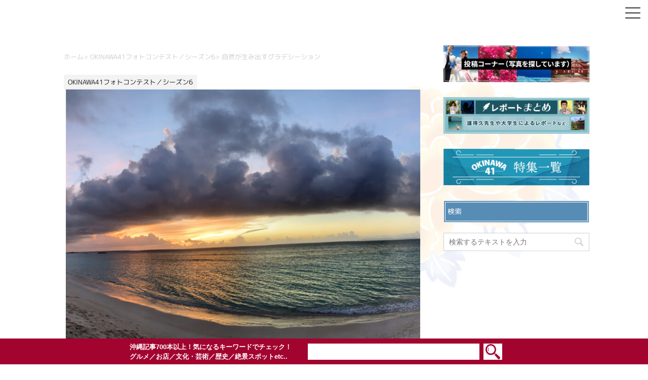

--- FILE ---
content_type: text/html; charset=UTF-8
request_url: https://www.okinawa41.go.jp/archives/75437
body_size: 14727
content:
<!DOCTYPE html> <!--[if lt IE 7]><html class="ie6" dir="ltr" lang="ja" prefix="og: https://ogp.me/ns#"> <![endif]--> <!--[if IE 7]><html class="i7" dir="ltr" lang="ja" prefix="og: https://ogp.me/ns#"> <![endif]--> <!--[if IE 8]><html class="ie" dir="ltr" lang="ja" prefix="og: https://ogp.me/ns#"> <![endif]--> <!--[if gt IE 8]><!--><html dir="ltr" lang="ja" prefix="og: https://ogp.me/ns#"> <!--<![endif]--><head prefix="og: http://ogp.me/ns# fb: http://ogp.me/ns/fb# article: http://ogp.me/ns/article#">  <script async src="https://www.googletagmanager.com/gtag/js?id=G-RWHQRVLRTV"></script> <script>window.dataLayer = window.dataLayer || [];
			function gtag(){dataLayer.push(arguments);}
			gtag('js', new Date());

			gtag('config', 'G-RWHQRVLRTV');</script> <meta charset="UTF-8" ><meta name="viewport" content="width=device-width,initial-scale=1.0,user-scalable=yes"><meta name="format-detection" content="telephone=no" ><link rel="alternate" type="application/rss+xml" title="OKINAWA41 RSS Feed" href="https://www.okinawa41.go.jp/feed" /><link rel="pingback" href="https://www.okinawa41.go.jp/xmlrpc.php" > <!--[if lt IE 9]> <script src="https://www.okinawa41.go.jp/wp-content/themes/okinawa-sp/js/html5shiv.js"></script> <![endif]--><title>自然が生み出すグラデシーション - OKINAWA41</title><meta name="description" content="夕日が沈んだ後、時間と共に変わる空の色に心奪われました。" /><meta name="robots" content="max-image-preview:large" /><meta name="author" content="beethoven"/><link rel="canonical" href="https://www.okinawa41.go.jp/archives/75437" /><meta name="generator" content="All in One SEO (AIOSEO) 4.8.2" /><meta property="og:locale" content="ja_JP" /><meta property="og:site_name" content="OKINAWA41 - 沖縄の知られざる魅力を発掘･発信する総合サイト" /><meta property="og:type" content="article" /><meta property="og:title" content="自然が生み出すグラデシーション - OKINAWA41" /><meta property="og:description" content="夕日が沈んだ後、時間と共に変わる空の色に心奪われました。" /><meta property="og:url" content="https://www.okinawa41.go.jp/archives/75437" /><meta property="article:published_time" content="2022-01-11T06:37:28+00:00" /><meta property="article:modified_time" content="2022-01-11T06:37:28+00:00" /><meta name="twitter:card" content="summary" /><meta name="twitter:title" content="自然が生み出すグラデシーション - OKINAWA41" /><meta name="twitter:description" content="夕日が沈んだ後、時間と共に変わる空の色に心奪われました。" /> <script type="application/ld+json" class="aioseo-schema">{"@context":"https:\/\/schema.org","@graph":[{"@type":"BlogPosting","@id":"https:\/\/www.okinawa41.go.jp\/archives\/75437#blogposting","name":"\u81ea\u7136\u304c\u751f\u307f\u51fa\u3059\u30b0\u30e9\u30c7\u30b7\u30fc\u30b7\u30e7\u30f3 - OKINAWA41","headline":"\u81ea\u7136\u304c\u751f\u307f\u51fa\u3059\u30b0\u30e9\u30c7\u30b7\u30fc\u30b7\u30e7\u30f3","author":{"@id":"https:\/\/www.okinawa41.go.jp\/archives\/author\/beethoven#author"},"publisher":{"@id":"https:\/\/www.okinawa41.go.jp\/#organization"},"image":{"@type":"ImageObject","url":"https:\/\/www.okinawa41.go.jp\/wp-content\/uploads\/2022\/01\/C4CA2754-FCA5-4772-98DE-408D2A5A6E38-scaled.jpeg","width":2560,"height":1920},"datePublished":"2022-01-11T15:37:28+09:00","dateModified":"2022-01-11T15:37:28+09:00","inLanguage":"ja","mainEntityOfPage":{"@id":"https:\/\/www.okinawa41.go.jp\/archives\/75437#webpage"},"isPartOf":{"@id":"https:\/\/www.okinawa41.go.jp\/archives\/75437#webpage"},"articleSection":"OKINAWA41\u30d5\u30a9\u30c8\u30b3\u30f3\u30c6\u30b9\u30c8\uff0f\u30b7\u30fc\u30ba\u30f36, 20220105, AYA"},{"@type":"BreadcrumbList","@id":"https:\/\/www.okinawa41.go.jp\/archives\/75437#breadcrumblist","itemListElement":[{"@type":"ListItem","@id":"https:\/\/www.okinawa41.go.jp\/#listItem","position":1,"name":"\u5bb6"}]},{"@type":"Organization","@id":"https:\/\/www.okinawa41.go.jp\/#organization","name":"OKINAWA41","description":"\u6c96\u7e04\u306e\u77e5\u3089\u308c\u3056\u308b\u9b45\u529b\u3092\u767a\u6398\uff65\u767a\u4fe1\u3059\u308b\u7dcf\u5408\u30b5\u30a4\u30c8","url":"https:\/\/www.okinawa41.go.jp\/"},{"@type":"Person","@id":"https:\/\/www.okinawa41.go.jp\/archives\/author\/beethoven#author","url":"https:\/\/www.okinawa41.go.jp\/archives\/author\/beethoven","name":"beethoven","image":{"@type":"ImageObject","@id":"https:\/\/www.okinawa41.go.jp\/archives\/75437#authorImage","url":"https:\/\/secure.gravatar.com\/avatar\/650b03963fd005787a706a626cdc6ece52c3dc4e3b98cee0dc9309c855f87128?s=96&d=mm&r=g","width":96,"height":96,"caption":"beethoven"}},{"@type":"WebPage","@id":"https:\/\/www.okinawa41.go.jp\/archives\/75437#webpage","url":"https:\/\/www.okinawa41.go.jp\/archives\/75437","name":"\u81ea\u7136\u304c\u751f\u307f\u51fa\u3059\u30b0\u30e9\u30c7\u30b7\u30fc\u30b7\u30e7\u30f3 - OKINAWA41","description":"\u5915\u65e5\u304c\u6c88\u3093\u3060\u5f8c\u3001\u6642\u9593\u3068\u5171\u306b\u5909\u308f\u308b\u7a7a\u306e\u8272\u306b\u5fc3\u596a\u308f\u308c\u307e\u3057\u305f\u3002","inLanguage":"ja","isPartOf":{"@id":"https:\/\/www.okinawa41.go.jp\/#website"},"breadcrumb":{"@id":"https:\/\/www.okinawa41.go.jp\/archives\/75437#breadcrumblist"},"author":{"@id":"https:\/\/www.okinawa41.go.jp\/archives\/author\/beethoven#author"},"creator":{"@id":"https:\/\/www.okinawa41.go.jp\/archives\/author\/beethoven#author"},"image":{"@type":"ImageObject","url":"https:\/\/www.okinawa41.go.jp\/wp-content\/uploads\/2022\/01\/C4CA2754-FCA5-4772-98DE-408D2A5A6E38-scaled.jpeg","@id":"https:\/\/www.okinawa41.go.jp\/archives\/75437\/#mainImage","width":2560,"height":1920},"primaryImageOfPage":{"@id":"https:\/\/www.okinawa41.go.jp\/archives\/75437#mainImage"},"datePublished":"2022-01-11T15:37:28+09:00","dateModified":"2022-01-11T15:37:28+09:00"},{"@type":"WebSite","@id":"https:\/\/www.okinawa41.go.jp\/#website","url":"https:\/\/www.okinawa41.go.jp\/","name":"OKINAWA41","description":"\u6c96\u7e04\u306e\u77e5\u3089\u308c\u3056\u308b\u9b45\u529b\u3092\u767a\u6398\uff65\u767a\u4fe1\u3059\u308b\u7dcf\u5408\u30b5\u30a4\u30c8","inLanguage":"ja","publisher":{"@id":"https:\/\/www.okinawa41.go.jp\/#organization"}}]}</script> <link rel='dns-prefetch' href='//ajax.googleapis.com' /><link rel='dns-prefetch' href='//cdn.jsdelivr.net' /> <script type="text/javascript" id="wpp-js" src="https://www.okinawa41.go.jp/wp-content/plugins/wordpress-popular-posts/assets/js/wpp.min.js?ver=7.3.1" data-sampling="0" data-sampling-rate="100" data-api-url="https://www.okinawa41.go.jp/wp-json/wordpress-popular-posts" data-post-id="75437" data-token="c617ff0f2d" data-lang="0" data-debug="0"></script> <script type="text/javascript">window._wpemojiSettings = {"baseUrl":"https:\/\/s.w.org\/images\/core\/emoji\/16.0.1\/72x72\/","ext":".png","svgUrl":"https:\/\/s.w.org\/images\/core\/emoji\/16.0.1\/svg\/","svgExt":".svg","source":{"concatemoji":"https:\/\/www.okinawa41.go.jp\/wp-includes\/js\/wp-emoji-release.min.js?ver=3f264e370632b807df203a6ee2d14122"}};
/*! This file is auto-generated */
!function(s,n){var o,i,e;function c(e){try{var t={supportTests:e,timestamp:(new Date).valueOf()};sessionStorage.setItem(o,JSON.stringify(t))}catch(e){}}function p(e,t,n){e.clearRect(0,0,e.canvas.width,e.canvas.height),e.fillText(t,0,0);var t=new Uint32Array(e.getImageData(0,0,e.canvas.width,e.canvas.height).data),a=(e.clearRect(0,0,e.canvas.width,e.canvas.height),e.fillText(n,0,0),new Uint32Array(e.getImageData(0,0,e.canvas.width,e.canvas.height).data));return t.every(function(e,t){return e===a[t]})}function u(e,t){e.clearRect(0,0,e.canvas.width,e.canvas.height),e.fillText(t,0,0);for(var n=e.getImageData(16,16,1,1),a=0;a<n.data.length;a++)if(0!==n.data[a])return!1;return!0}function f(e,t,n,a){switch(t){case"flag":return n(e,"\ud83c\udff3\ufe0f\u200d\u26a7\ufe0f","\ud83c\udff3\ufe0f\u200b\u26a7\ufe0f")?!1:!n(e,"\ud83c\udde8\ud83c\uddf6","\ud83c\udde8\u200b\ud83c\uddf6")&&!n(e,"\ud83c\udff4\udb40\udc67\udb40\udc62\udb40\udc65\udb40\udc6e\udb40\udc67\udb40\udc7f","\ud83c\udff4\u200b\udb40\udc67\u200b\udb40\udc62\u200b\udb40\udc65\u200b\udb40\udc6e\u200b\udb40\udc67\u200b\udb40\udc7f");case"emoji":return!a(e,"\ud83e\udedf")}return!1}function g(e,t,n,a){var r="undefined"!=typeof WorkerGlobalScope&&self instanceof WorkerGlobalScope?new OffscreenCanvas(300,150):s.createElement("canvas"),o=r.getContext("2d",{willReadFrequently:!0}),i=(o.textBaseline="top",o.font="600 32px Arial",{});return e.forEach(function(e){i[e]=t(o,e,n,a)}),i}function t(e){var t=s.createElement("script");t.src=e,t.defer=!0,s.head.appendChild(t)}"undefined"!=typeof Promise&&(o="wpEmojiSettingsSupports",i=["flag","emoji"],n.supports={everything:!0,everythingExceptFlag:!0},e=new Promise(function(e){s.addEventListener("DOMContentLoaded",e,{once:!0})}),new Promise(function(t){var n=function(){try{var e=JSON.parse(sessionStorage.getItem(o));if("object"==typeof e&&"number"==typeof e.timestamp&&(new Date).valueOf()<e.timestamp+604800&&"object"==typeof e.supportTests)return e.supportTests}catch(e){}return null}();if(!n){if("undefined"!=typeof Worker&&"undefined"!=typeof OffscreenCanvas&&"undefined"!=typeof URL&&URL.createObjectURL&&"undefined"!=typeof Blob)try{var e="postMessage("+g.toString()+"("+[JSON.stringify(i),f.toString(),p.toString(),u.toString()].join(",")+"));",a=new Blob([e],{type:"text/javascript"}),r=new Worker(URL.createObjectURL(a),{name:"wpTestEmojiSupports"});return void(r.onmessage=function(e){c(n=e.data),r.terminate(),t(n)})}catch(e){}c(n=g(i,f,p,u))}t(n)}).then(function(e){for(var t in e)n.supports[t]=e[t],n.supports.everything=n.supports.everything&&n.supports[t],"flag"!==t&&(n.supports.everythingExceptFlag=n.supports.everythingExceptFlag&&n.supports[t]);n.supports.everythingExceptFlag=n.supports.everythingExceptFlag&&!n.supports.flag,n.DOMReady=!1,n.readyCallback=function(){n.DOMReady=!0}}).then(function(){return e}).then(function(){var e;n.supports.everything||(n.readyCallback(),(e=n.source||{}).concatemoji?t(e.concatemoji):e.wpemoji&&e.twemoji&&(t(e.twemoji),t(e.wpemoji)))}))}((window,document),window._wpemojiSettings);</script> <link rel='stylesheet' id='wprm-public-css' href='https://www.okinawa41.go.jp/wp-content/plugins/wp-recipe-maker/dist/public-modern.css?ver=10.0.2' type='text/css' media='all' /><style id='wp-emoji-styles-inline-css' type='text/css'>img.wp-smiley, img.emoji {
		display: inline !important;
		border: none !important;
		box-shadow: none !important;
		height: 1em !important;
		width: 1em !important;
		margin: 0 0.07em !important;
		vertical-align: -0.1em !important;
		background: none !important;
		padding: 0 !important;
	}</style><link rel='stylesheet' id='wp-block-library-css' href='https://www.okinawa41.go.jp/wp-includes/css/dist/block-library/style.min.css?ver=3f264e370632b807df203a6ee2d14122' type='text/css' media='all' /><style id='classic-theme-styles-inline-css' type='text/css'>/*! This file is auto-generated */
.wp-block-button__link{color:#fff;background-color:#32373c;border-radius:9999px;box-shadow:none;text-decoration:none;padding:calc(.667em + 2px) calc(1.333em + 2px);font-size:1.125em}.wp-block-file__button{background:#32373c;color:#fff;text-decoration:none}</style><style id='global-styles-inline-css' type='text/css'>:root{--wp--preset--aspect-ratio--square: 1;--wp--preset--aspect-ratio--4-3: 4/3;--wp--preset--aspect-ratio--3-4: 3/4;--wp--preset--aspect-ratio--3-2: 3/2;--wp--preset--aspect-ratio--2-3: 2/3;--wp--preset--aspect-ratio--16-9: 16/9;--wp--preset--aspect-ratio--9-16: 9/16;--wp--preset--color--black: #000000;--wp--preset--color--cyan-bluish-gray: #abb8c3;--wp--preset--color--white: #ffffff;--wp--preset--color--pale-pink: #f78da7;--wp--preset--color--vivid-red: #cf2e2e;--wp--preset--color--luminous-vivid-orange: #ff6900;--wp--preset--color--luminous-vivid-amber: #fcb900;--wp--preset--color--light-green-cyan: #7bdcb5;--wp--preset--color--vivid-green-cyan: #00d084;--wp--preset--color--pale-cyan-blue: #8ed1fc;--wp--preset--color--vivid-cyan-blue: #0693e3;--wp--preset--color--vivid-purple: #9b51e0;--wp--preset--gradient--vivid-cyan-blue-to-vivid-purple: linear-gradient(135deg,rgba(6,147,227,1) 0%,rgb(155,81,224) 100%);--wp--preset--gradient--light-green-cyan-to-vivid-green-cyan: linear-gradient(135deg,rgb(122,220,180) 0%,rgb(0,208,130) 100%);--wp--preset--gradient--luminous-vivid-amber-to-luminous-vivid-orange: linear-gradient(135deg,rgba(252,185,0,1) 0%,rgba(255,105,0,1) 100%);--wp--preset--gradient--luminous-vivid-orange-to-vivid-red: linear-gradient(135deg,rgba(255,105,0,1) 0%,rgb(207,46,46) 100%);--wp--preset--gradient--very-light-gray-to-cyan-bluish-gray: linear-gradient(135deg,rgb(238,238,238) 0%,rgb(169,184,195) 100%);--wp--preset--gradient--cool-to-warm-spectrum: linear-gradient(135deg,rgb(74,234,220) 0%,rgb(151,120,209) 20%,rgb(207,42,186) 40%,rgb(238,44,130) 60%,rgb(251,105,98) 80%,rgb(254,248,76) 100%);--wp--preset--gradient--blush-light-purple: linear-gradient(135deg,rgb(255,206,236) 0%,rgb(152,150,240) 100%);--wp--preset--gradient--blush-bordeaux: linear-gradient(135deg,rgb(254,205,165) 0%,rgb(254,45,45) 50%,rgb(107,0,62) 100%);--wp--preset--gradient--luminous-dusk: linear-gradient(135deg,rgb(255,203,112) 0%,rgb(199,81,192) 50%,rgb(65,88,208) 100%);--wp--preset--gradient--pale-ocean: linear-gradient(135deg,rgb(255,245,203) 0%,rgb(182,227,212) 50%,rgb(51,167,181) 100%);--wp--preset--gradient--electric-grass: linear-gradient(135deg,rgb(202,248,128) 0%,rgb(113,206,126) 100%);--wp--preset--gradient--midnight: linear-gradient(135deg,rgb(2,3,129) 0%,rgb(40,116,252) 100%);--wp--preset--font-size--small: 13px;--wp--preset--font-size--medium: 20px;--wp--preset--font-size--large: 36px;--wp--preset--font-size--x-large: 42px;--wp--preset--spacing--20: 0.44rem;--wp--preset--spacing--30: 0.67rem;--wp--preset--spacing--40: 1rem;--wp--preset--spacing--50: 1.5rem;--wp--preset--spacing--60: 2.25rem;--wp--preset--spacing--70: 3.38rem;--wp--preset--spacing--80: 5.06rem;--wp--preset--shadow--natural: 6px 6px 9px rgba(0, 0, 0, 0.2);--wp--preset--shadow--deep: 12px 12px 50px rgba(0, 0, 0, 0.4);--wp--preset--shadow--sharp: 6px 6px 0px rgba(0, 0, 0, 0.2);--wp--preset--shadow--outlined: 6px 6px 0px -3px rgba(255, 255, 255, 1), 6px 6px rgba(0, 0, 0, 1);--wp--preset--shadow--crisp: 6px 6px 0px rgba(0, 0, 0, 1);}:where(.is-layout-flex){gap: 0.5em;}:where(.is-layout-grid){gap: 0.5em;}body .is-layout-flex{display: flex;}.is-layout-flex{flex-wrap: wrap;align-items: center;}.is-layout-flex > :is(*, div){margin: 0;}body .is-layout-grid{display: grid;}.is-layout-grid > :is(*, div){margin: 0;}:where(.wp-block-columns.is-layout-flex){gap: 2em;}:where(.wp-block-columns.is-layout-grid){gap: 2em;}:where(.wp-block-post-template.is-layout-flex){gap: 1.25em;}:where(.wp-block-post-template.is-layout-grid){gap: 1.25em;}.has-black-color{color: var(--wp--preset--color--black) !important;}.has-cyan-bluish-gray-color{color: var(--wp--preset--color--cyan-bluish-gray) !important;}.has-white-color{color: var(--wp--preset--color--white) !important;}.has-pale-pink-color{color: var(--wp--preset--color--pale-pink) !important;}.has-vivid-red-color{color: var(--wp--preset--color--vivid-red) !important;}.has-luminous-vivid-orange-color{color: var(--wp--preset--color--luminous-vivid-orange) !important;}.has-luminous-vivid-amber-color{color: var(--wp--preset--color--luminous-vivid-amber) !important;}.has-light-green-cyan-color{color: var(--wp--preset--color--light-green-cyan) !important;}.has-vivid-green-cyan-color{color: var(--wp--preset--color--vivid-green-cyan) !important;}.has-pale-cyan-blue-color{color: var(--wp--preset--color--pale-cyan-blue) !important;}.has-vivid-cyan-blue-color{color: var(--wp--preset--color--vivid-cyan-blue) !important;}.has-vivid-purple-color{color: var(--wp--preset--color--vivid-purple) !important;}.has-black-background-color{background-color: var(--wp--preset--color--black) !important;}.has-cyan-bluish-gray-background-color{background-color: var(--wp--preset--color--cyan-bluish-gray) !important;}.has-white-background-color{background-color: var(--wp--preset--color--white) !important;}.has-pale-pink-background-color{background-color: var(--wp--preset--color--pale-pink) !important;}.has-vivid-red-background-color{background-color: var(--wp--preset--color--vivid-red) !important;}.has-luminous-vivid-orange-background-color{background-color: var(--wp--preset--color--luminous-vivid-orange) !important;}.has-luminous-vivid-amber-background-color{background-color: var(--wp--preset--color--luminous-vivid-amber) !important;}.has-light-green-cyan-background-color{background-color: var(--wp--preset--color--light-green-cyan) !important;}.has-vivid-green-cyan-background-color{background-color: var(--wp--preset--color--vivid-green-cyan) !important;}.has-pale-cyan-blue-background-color{background-color: var(--wp--preset--color--pale-cyan-blue) !important;}.has-vivid-cyan-blue-background-color{background-color: var(--wp--preset--color--vivid-cyan-blue) !important;}.has-vivid-purple-background-color{background-color: var(--wp--preset--color--vivid-purple) !important;}.has-black-border-color{border-color: var(--wp--preset--color--black) !important;}.has-cyan-bluish-gray-border-color{border-color: var(--wp--preset--color--cyan-bluish-gray) !important;}.has-white-border-color{border-color: var(--wp--preset--color--white) !important;}.has-pale-pink-border-color{border-color: var(--wp--preset--color--pale-pink) !important;}.has-vivid-red-border-color{border-color: var(--wp--preset--color--vivid-red) !important;}.has-luminous-vivid-orange-border-color{border-color: var(--wp--preset--color--luminous-vivid-orange) !important;}.has-luminous-vivid-amber-border-color{border-color: var(--wp--preset--color--luminous-vivid-amber) !important;}.has-light-green-cyan-border-color{border-color: var(--wp--preset--color--light-green-cyan) !important;}.has-vivid-green-cyan-border-color{border-color: var(--wp--preset--color--vivid-green-cyan) !important;}.has-pale-cyan-blue-border-color{border-color: var(--wp--preset--color--pale-cyan-blue) !important;}.has-vivid-cyan-blue-border-color{border-color: var(--wp--preset--color--vivid-cyan-blue) !important;}.has-vivid-purple-border-color{border-color: var(--wp--preset--color--vivid-purple) !important;}.has-vivid-cyan-blue-to-vivid-purple-gradient-background{background: var(--wp--preset--gradient--vivid-cyan-blue-to-vivid-purple) !important;}.has-light-green-cyan-to-vivid-green-cyan-gradient-background{background: var(--wp--preset--gradient--light-green-cyan-to-vivid-green-cyan) !important;}.has-luminous-vivid-amber-to-luminous-vivid-orange-gradient-background{background: var(--wp--preset--gradient--luminous-vivid-amber-to-luminous-vivid-orange) !important;}.has-luminous-vivid-orange-to-vivid-red-gradient-background{background: var(--wp--preset--gradient--luminous-vivid-orange-to-vivid-red) !important;}.has-very-light-gray-to-cyan-bluish-gray-gradient-background{background: var(--wp--preset--gradient--very-light-gray-to-cyan-bluish-gray) !important;}.has-cool-to-warm-spectrum-gradient-background{background: var(--wp--preset--gradient--cool-to-warm-spectrum) !important;}.has-blush-light-purple-gradient-background{background: var(--wp--preset--gradient--blush-light-purple) !important;}.has-blush-bordeaux-gradient-background{background: var(--wp--preset--gradient--blush-bordeaux) !important;}.has-luminous-dusk-gradient-background{background: var(--wp--preset--gradient--luminous-dusk) !important;}.has-pale-ocean-gradient-background{background: var(--wp--preset--gradient--pale-ocean) !important;}.has-electric-grass-gradient-background{background: var(--wp--preset--gradient--electric-grass) !important;}.has-midnight-gradient-background{background: var(--wp--preset--gradient--midnight) !important;}.has-small-font-size{font-size: var(--wp--preset--font-size--small) !important;}.has-medium-font-size{font-size: var(--wp--preset--font-size--medium) !important;}.has-large-font-size{font-size: var(--wp--preset--font-size--large) !important;}.has-x-large-font-size{font-size: var(--wp--preset--font-size--x-large) !important;}
:where(.wp-block-post-template.is-layout-flex){gap: 1.25em;}:where(.wp-block-post-template.is-layout-grid){gap: 1.25em;}
:where(.wp-block-columns.is-layout-flex){gap: 2em;}:where(.wp-block-columns.is-layout-grid){gap: 2em;}
:root :where(.wp-block-pullquote){font-size: 1.5em;line-height: 1.6;}</style><link rel='stylesheet' id='font-awesome-css' href='https://www.okinawa41.go.jp/wp-content/plugins/arconix-shortcodes/includes/css/font-awesome.min.css?ver=4.6.3' type='text/css' media='all' /><link rel='stylesheet' id='arconix-shortcodes-css' href='https://www.okinawa41.go.jp/wp-content/plugins/arconix-shortcodes/includes/css/arconix-shortcodes.min.css?ver=2.1.17' type='text/css' media='all' /><link rel='stylesheet' id='contact-form-7-css' href='https://www.okinawa41.go.jp/wp-content/plugins/contact-form-7/includes/css/styles.css?ver=6.0.6' type='text/css' media='all' /><link rel='stylesheet' id='crp-style-grid-css' href='https://www.okinawa41.go.jp/wp-content/plugins/contextual-related-posts/css/grid.min.css?ver=4.0.3' type='text/css' media='all' /><style id='crp-style-grid-inline-css' type='text/css'>.crp_related.crp-grid ul li a.crp_link {
				grid-template-rows: 150px auto;
			}
			.crp_related.crp-grid ul {
				grid-template-columns: repeat(auto-fill, minmax(150px, 1fr));
			}</style><link rel='stylesheet' id='ez-toc-css' href='https://www.okinawa41.go.jp/wp-content/plugins/easy-table-of-contents/assets/css/screen.min.css?ver=2.0.74' type='text/css' media='all' /><style id='ez-toc-inline-css' type='text/css'>div#ez-toc-container .ez-toc-title {font-size: 120%;}div#ez-toc-container .ez-toc-title {font-weight: 500;}div#ez-toc-container ul li , div#ez-toc-container ul li a {font-size: 95%;}div#ez-toc-container ul li , div#ez-toc-container ul li a {font-weight: 500;}div#ez-toc-container nav ul ul li {font-size: 90%;}div#ez-toc-container {background: #fff;border: 1px solid #ddd;width: 100%;}div#ez-toc-container p.ez-toc-title , #ez-toc-container .ez_toc_custom_title_icon , #ez-toc-container .ez_toc_custom_toc_icon {color: #999;}div#ez-toc-container ul.ez-toc-list a {color: #47a8d8;}div#ez-toc-container ul.ez-toc-list a:hover {color: #2a6496;}div#ez-toc-container ul.ez-toc-list a:visited {color: #428bca;}
.ez-toc-container-direction {direction: ltr;}.ez-toc-counter ul {direction: ltr;counter-reset: item ;}.ez-toc-counter nav ul li a::before {content: counter(item, none) "- ";margin-right: .2em; counter-increment: item;flex-grow: 0;flex-shrink: 0;float: left; }.ez-toc-widget-direction {direction: ltr;}.ez-toc-widget-container ul {direction: ltr;counter-reset: item ;}.ez-toc-widget-container nav ul li a::before {content: counter(item, none) "- ";margin-right: .2em; counter-increment: item;flex-grow: 0;flex-shrink: 0;float: left; }</style><link rel='stylesheet' id='wordpress-popular-posts-css-css' href='https://www.okinawa41.go.jp/wp-content/plugins/wordpress-popular-posts/assets/css/wpp.css?ver=7.3.1' type='text/css' media='all' /><link rel='stylesheet' id='wpuf-css-stars-css' href='https://www.okinawa41.go.jp/wp-content/plugins/wp-user-frontend-pro/assets/css/css-stars.css?ver=4.1.5' type='text/css' media='all' /><link rel='stylesheet' id='wpuf-math-captcha-css' href='https://www.okinawa41.go.jp/wp-content/plugins/wp-user-frontend-pro/assets/css/frontend/fields/math-captcha.css?ver=4.1.5' type='text/css' media='all' /><link rel='stylesheet' id='wpuf-intlTelInput-css' href='https://www.okinawa41.go.jp/wp-content/plugins/wp-user-frontend-pro/assets/vendor/intl-tel-input/css/intlTelInput.min.css?ver=17.0.5' type='text/css' media='all' /><link rel='stylesheet' id='normalize-css' href='https://www.okinawa41.go.jp/wp-content/themes/okinawa-sp/css/normalize.css?ver=1.5.9' type='text/css' media='all' /><link rel='stylesheet' id='style-css' href='https://www.okinawa41.go.jp/wp-content/themes/okinawa-sp/style.css?ver=1684812670' type='text/css' media='all' /><link rel='stylesheet' id='okinawa-bxslider-style-css' href='https://cdn.jsdelivr.net/bxslider/4.2.12/jquery.bxslider.css?ver=3f264e370632b807df203a6ee2d14122' type='text/css' media='all' /> <script type="text/javascript" src="//ajax.googleapis.com/ajax/libs/jquery/1.11.3/jquery.min.js?ver=1.11.3" id="jquery-js"></script> <script type="text/javascript" src="https://www.okinawa41.go.jp/wp-includes/js/jquery/ui/core.min.js?ver=1.13.3" id="jquery-ui-core-js"></script> <script type="text/javascript" src="https://www.okinawa41.go.jp/wp-includes/js/jquery/ui/datepicker.min.js?ver=1.13.3" id="jquery-ui-datepicker-js"></script> <script type="text/javascript" id="jquery-ui-datepicker-js-after">jQuery(function(jQuery){jQuery.datepicker.setDefaults({"closeText":"\u9589\u3058\u308b","currentText":"\u4eca\u65e5","monthNames":["1\u6708","2\u6708","3\u6708","4\u6708","5\u6708","6\u6708","7\u6708","8\u6708","9\u6708","10\u6708","11\u6708","12\u6708"],"monthNamesShort":["1\u6708","2\u6708","3\u6708","4\u6708","5\u6708","6\u6708","7\u6708","8\u6708","9\u6708","10\u6708","11\u6708","12\u6708"],"nextText":"\u6b21","prevText":"\u524d","dayNames":["\u65e5\u66dc\u65e5","\u6708\u66dc\u65e5","\u706b\u66dc\u65e5","\u6c34\u66dc\u65e5","\u6728\u66dc\u65e5","\u91d1\u66dc\u65e5","\u571f\u66dc\u65e5"],"dayNamesShort":["\u65e5","\u6708","\u706b","\u6c34","\u6728","\u91d1","\u571f"],"dayNamesMin":["\u65e5","\u6708","\u706b","\u6c34","\u6728","\u91d1","\u571f"],"dateFormat":"yy\u5e74mm\u6708d\u65e5","firstDay":0,"isRTL":false});});</script> <script type="text/javascript" src="https://www.okinawa41.go.jp/wp-content/plugins/wp-user-frontend-pro/assets/js/jquery-ui-timepicker-addon.js?ver=4.1.4" id="jquery-ui-timepicker-js"></script> <script type="text/javascript" src="https://www.okinawa41.go.jp/wp-includes/js/tinymce/tinymce.min.js?ver=49110-20250317" id="wp-tinymce-root-js"></script> <script type="text/javascript" src="https://www.okinawa41.go.jp/wp-includes/js/tinymce/plugins/compat3x/plugin.min.js?ver=49110-20250317" id="wp-tinymce-js"></script> <script type="text/javascript" src="https://cdn.jsdelivr.net/bxslider/4.2.12/jquery.bxslider.min.js?ver=3f264e370632b807df203a6ee2d14122" id="okinawa-bxslider-script-js"></script> <script type="text/javascript" src="https://www.okinawa41.go.jp/wp-content/themes/okinawa-sp/js/jquery.rwdImageMaps.min.js?ver=3f264e370632b807df203a6ee2d14122" id="okinawa-rwdImageMaps-script-js"></script> <link rel="https://api.w.org/" href="https://www.okinawa41.go.jp/wp-json/" /><link rel="alternate" title="JSON" type="application/json" href="https://www.okinawa41.go.jp/wp-json/wp/v2/posts/75437" /><link rel='shortlink' href='https://www.okinawa41.go.jp/?p=75437' /><link rel="alternate" title="oEmbed (JSON)" type="application/json+oembed" href="https://www.okinawa41.go.jp/wp-json/oembed/1.0/embed?url=https%3A%2F%2Fwww.okinawa41.go.jp%2Farchives%2F75437" /><link rel="alternate" title="oEmbed (XML)" type="text/xml+oembed" href="https://www.okinawa41.go.jp/wp-json/oembed/1.0/embed?url=https%3A%2F%2Fwww.okinawa41.go.jp%2Farchives%2F75437&#038;format=xml" /><style type="text/css">.tippy-box[data-theme~="wprm"] { background-color: #333333; color: #FFFFFF; } .tippy-box[data-theme~="wprm"][data-placement^="top"] > .tippy-arrow::before { border-top-color: #333333; } .tippy-box[data-theme~="wprm"][data-placement^="bottom"] > .tippy-arrow::before { border-bottom-color: #333333; } .tippy-box[data-theme~="wprm"][data-placement^="left"] > .tippy-arrow::before { border-left-color: #333333; } .tippy-box[data-theme~="wprm"][data-placement^="right"] > .tippy-arrow::before { border-right-color: #333333; } .tippy-box[data-theme~="wprm"] a { color: #FFFFFF; } .wprm-comment-rating svg { width: 18px !important; height: 18px !important; } img.wprm-comment-rating { width: 90px !important; height: 18px !important; } body { --comment-rating-star-color: #343434; } body { --wprm-popup-font-size: 16px; } body { --wprm-popup-background: #ffffff; } body { --wprm-popup-title: #000000; } body { --wprm-popup-content: #444444; } body { --wprm-popup-button-background: #444444; } body { --wprm-popup-button-text: #ffffff; }</style><style type="text/css">.wprm-glossary-term {color: #5A822B;text-decoration: underline;cursor: help;}</style><style type="text/css">.wprm-recipe-template-snippet-basic-buttons {
    font-family: inherit; /* wprm_font_family type=font */
    font-size: 0.9em; /* wprm_font_size type=font_size */
    text-align: center; /* wprm_text_align type=align */
    margin-top: 0px; /* wprm_margin_top type=size */
    margin-bottom: 10px; /* wprm_margin_bottom type=size */
}
.wprm-recipe-template-snippet-basic-buttons a  {
    margin: 5px; /* wprm_margin_button type=size */
    margin: 5px; /* wprm_margin_button type=size */
}

.wprm-recipe-template-snippet-basic-buttons a:first-child {
    margin-left: 0;
}
.wprm-recipe-template-snippet-basic-buttons a:last-child {
    margin-right: 0;
}.wprm-recipe-template-chic {
    margin: 20px auto;
    background-color: #fafafa; /* wprm_background type=color */
    font-family: -apple-system, BlinkMacSystemFont, "Segoe UI", Roboto, Oxygen-Sans, Ubuntu, Cantarell, "Helvetica Neue", sans-serif; /* wprm_main_font_family type=font */
    font-size: 0.9em; /* wprm_main_font_size type=font_size */
    line-height: 1.5em; /* wprm_main_line_height type=font_size */
    color: #333333; /* wprm_main_text type=color */
    max-width: 650px; /* wprm_max_width type=size */
}
.wprm-recipe-template-chic a {
    color: #3498db; /* wprm_link type=color */
}
.wprm-recipe-template-chic p, .wprm-recipe-template-chic li {
    font-family: -apple-system, BlinkMacSystemFont, "Segoe UI", Roboto, Oxygen-Sans, Ubuntu, Cantarell, "Helvetica Neue", sans-serif; /* wprm_main_font_family type=font */
    font-size: 1em !important;
    line-height: 1.5em !important; /* wprm_main_line_height type=font_size */
}
.wprm-recipe-template-chic li {
    margin: 0 0 0 32px !important;
    padding: 0 !important;
}
.rtl .wprm-recipe-template-chic li {
    margin: 0 32px 0 0 !important;
}
.wprm-recipe-template-chic ol, .wprm-recipe-template-chic ul {
    margin: 0 !important;
    padding: 0 !important;
}
.wprm-recipe-template-chic br {
    display: none;
}
.wprm-recipe-template-chic .wprm-recipe-name,
.wprm-recipe-template-chic .wprm-recipe-header {
    font-family: -apple-system, BlinkMacSystemFont, "Segoe UI", Roboto, Oxygen-Sans, Ubuntu, Cantarell, "Helvetica Neue", sans-serif; /* wprm_header_font_family type=font */
    color: #000000; /* wprm_header_text type=color */
    line-height: 1.3em; /* wprm_header_line_height type=font_size */
}
.wprm-recipe-template-chic .wprm-recipe-header * {
    font-family: -apple-system, BlinkMacSystemFont, "Segoe UI", Roboto, Oxygen-Sans, Ubuntu, Cantarell, "Helvetica Neue", sans-serif; /* wprm_main_font_family type=font */
}
.wprm-recipe-template-chic h1,
.wprm-recipe-template-chic h2,
.wprm-recipe-template-chic h3,
.wprm-recipe-template-chic h4,
.wprm-recipe-template-chic h5,
.wprm-recipe-template-chic h6 {
    font-family: -apple-system, BlinkMacSystemFont, "Segoe UI", Roboto, Oxygen-Sans, Ubuntu, Cantarell, "Helvetica Neue", sans-serif; /* wprm_header_font_family type=font */
    color: #212121; /* wprm_header_text type=color */
    line-height: 1.3em; /* wprm_header_line_height type=font_size */
    margin: 0 !important;
    padding: 0 !important;
}
.wprm-recipe-template-chic .wprm-recipe-header {
    margin-top: 1.2em !important;
}
.wprm-recipe-template-chic h1 {
    font-size: 2em; /* wprm_h1_size type=font_size */
}
.wprm-recipe-template-chic h2 {
    font-size: 1.8em; /* wprm_h2_size type=font_size */
}
.wprm-recipe-template-chic h3 {
    font-size: 1.2em; /* wprm_h3_size type=font_size */
}
.wprm-recipe-template-chic h4 {
    font-size: 1em; /* wprm_h4_size type=font_size */
}
.wprm-recipe-template-chic h5 {
    font-size: 1em; /* wprm_h5_size type=font_size */
}
.wprm-recipe-template-chic h6 {
    font-size: 1em; /* wprm_h6_size type=font_size */
}.wprm-recipe-template-chic {
    font-size: 1em; /* wprm_main_font_size type=font_size */
	border-style: solid; /* wprm_border_style type=border */
	border-width: 1px; /* wprm_border_width type=size */
	border-color: #E0E0E0; /* wprm_border type=color */
    padding: 10px;
    background-color: #ffffff; /* wprm_background type=color */
    max-width: 950px; /* wprm_max_width type=size */
}
.wprm-recipe-template-chic a {
    color: #5A822B; /* wprm_link type=color */
}
.wprm-recipe-template-chic .wprm-recipe-name {
    line-height: 1.3em;
    font-weight: bold;
}
.wprm-recipe-template-chic .wprm-template-chic-buttons {
	clear: both;
    font-size: 0.9em;
    text-align: center;
}
.wprm-recipe-template-chic .wprm-template-chic-buttons .wprm-recipe-icon {
    margin-right: 5px;
}
.wprm-recipe-template-chic .wprm-recipe-header {
	margin-bottom: 0.5em !important;
}
.wprm-recipe-template-chic .wprm-nutrition-label-container {
	font-size: 0.9em;
}
.wprm-recipe-template-chic .wprm-call-to-action {
	border-radius: 3px;
}.wprm-recipe-template-compact-howto {
    margin: 20px auto;
    background-color: #fafafa; /* wprm_background type=color */
    font-family: -apple-system, BlinkMacSystemFont, "Segoe UI", Roboto, Oxygen-Sans, Ubuntu, Cantarell, "Helvetica Neue", sans-serif; /* wprm_main_font_family type=font */
    font-size: 0.9em; /* wprm_main_font_size type=font_size */
    line-height: 1.5em; /* wprm_main_line_height type=font_size */
    color: #333333; /* wprm_main_text type=color */
    max-width: 650px; /* wprm_max_width type=size */
}
.wprm-recipe-template-compact-howto a {
    color: #3498db; /* wprm_link type=color */
}
.wprm-recipe-template-compact-howto p, .wprm-recipe-template-compact-howto li {
    font-family: -apple-system, BlinkMacSystemFont, "Segoe UI", Roboto, Oxygen-Sans, Ubuntu, Cantarell, "Helvetica Neue", sans-serif; /* wprm_main_font_family type=font */
    font-size: 1em !important;
    line-height: 1.5em !important; /* wprm_main_line_height type=font_size */
}
.wprm-recipe-template-compact-howto li {
    margin: 0 0 0 32px !important;
    padding: 0 !important;
}
.rtl .wprm-recipe-template-compact-howto li {
    margin: 0 32px 0 0 !important;
}
.wprm-recipe-template-compact-howto ol, .wprm-recipe-template-compact-howto ul {
    margin: 0 !important;
    padding: 0 !important;
}
.wprm-recipe-template-compact-howto br {
    display: none;
}
.wprm-recipe-template-compact-howto .wprm-recipe-name,
.wprm-recipe-template-compact-howto .wprm-recipe-header {
    font-family: -apple-system, BlinkMacSystemFont, "Segoe UI", Roboto, Oxygen-Sans, Ubuntu, Cantarell, "Helvetica Neue", sans-serif; /* wprm_header_font_family type=font */
    color: #000000; /* wprm_header_text type=color */
    line-height: 1.3em; /* wprm_header_line_height type=font_size */
}
.wprm-recipe-template-compact-howto .wprm-recipe-header * {
    font-family: -apple-system, BlinkMacSystemFont, "Segoe UI", Roboto, Oxygen-Sans, Ubuntu, Cantarell, "Helvetica Neue", sans-serif; /* wprm_main_font_family type=font */
}
.wprm-recipe-template-compact-howto h1,
.wprm-recipe-template-compact-howto h2,
.wprm-recipe-template-compact-howto h3,
.wprm-recipe-template-compact-howto h4,
.wprm-recipe-template-compact-howto h5,
.wprm-recipe-template-compact-howto h6 {
    font-family: -apple-system, BlinkMacSystemFont, "Segoe UI", Roboto, Oxygen-Sans, Ubuntu, Cantarell, "Helvetica Neue", sans-serif; /* wprm_header_font_family type=font */
    color: #212121; /* wprm_header_text type=color */
    line-height: 1.3em; /* wprm_header_line_height type=font_size */
    margin: 0 !important;
    padding: 0 !important;
}
.wprm-recipe-template-compact-howto .wprm-recipe-header {
    margin-top: 1.2em !important;
}
.wprm-recipe-template-compact-howto h1 {
    font-size: 2em; /* wprm_h1_size type=font_size */
}
.wprm-recipe-template-compact-howto h2 {
    font-size: 1.8em; /* wprm_h2_size type=font_size */
}
.wprm-recipe-template-compact-howto h3 {
    font-size: 1.2em; /* wprm_h3_size type=font_size */
}
.wprm-recipe-template-compact-howto h4 {
    font-size: 1em; /* wprm_h4_size type=font_size */
}
.wprm-recipe-template-compact-howto h5 {
    font-size: 1em; /* wprm_h5_size type=font_size */
}
.wprm-recipe-template-compact-howto h6 {
    font-size: 1em; /* wprm_h6_size type=font_size */
}.wprm-recipe-template-compact-howto {
	border-style: solid; /* wprm_border_style type=border */
	border-width: 1px; /* wprm_border_width type=size */
	border-color: #777777; /* wprm_border type=color */
	border-radius: 0px; /* wprm_border_radius type=size */
	padding: 10px;
}</style><style id="wpp-loading-animation-styles">@-webkit-keyframes bgslide{from{background-position-x:0}to{background-position-x:-200%}}@keyframes bgslide{from{background-position-x:0}to{background-position-x:-200%}}.wpp-widget-block-placeholder,.wpp-shortcode-placeholder{margin:0 auto;width:60px;height:3px;background:#dd3737;background:linear-gradient(90deg,#dd3737 0%,#571313 10%,#dd3737 100%);background-size:200% auto;border-radius:3px;-webkit-animation:bgslide 1s infinite linear;animation:bgslide 1s infinite linear}</style><style>ul.wpuf_packs li {
                background-color: #eeeeee !important;
            }

            ul.wpuf_packs .wpuf-sub-button a, ul.wpuf_packs .wpuf-sub-button a {
                background-color: #4fbbda !important;
                color: #eeeeee !important;
            }

            ul.wpuf_packs h3, ul.wpuf_packs h3 {
                background-color: #52B5D5 !important;
                border-bottom: 1px solid #52B5D5 !important;
                color: #eeeeee !important;
            }

            ul.wpuf_packs .wpuf-pricing-wrap .wpuf-sub-amount, ul.wpuf_packs .wpuf-pricing-wrap .wpuf-sub-amount {
                background-color: #4fbbda !important;
                border-bottom: 1px solid #4fbbda !important;
                color: #eeeeee !important;
            }

            ul.wpuf_packs .wpuf-sub-body {
                background-color: #eeeeee !important;
            }

            .wpuf-success {
                background-color:  !important;
                border: 1px solid  !important;
            }

            .wpuf-error {
                background-color:  !important;
                border: 1px solid  !important;
            }

            .wpuf-message {
                background:  !important;
                border: 1px solid  !important;
            }

            .wpuf-info {
                background-color:  !important;
                border: 1px solid  !important;
            }</style><style></style><link rel="icon" href="https://www.okinawa41.go.jp/wp-content/uploads/2018/01/cropped-favicon-32x32.png" sizes="32x32" /><link rel="icon" href="https://www.okinawa41.go.jp/wp-content/uploads/2018/01/cropped-favicon-192x192.png" sizes="192x192" /><link rel="apple-touch-icon" href="https://www.okinawa41.go.jp/wp-content/uploads/2018/01/cropped-favicon-180x180.png" /><meta name="msapplication-TileImage" content="https://www.okinawa41.go.jp/wp-content/uploads/2018/01/cropped-favicon-270x270.png" /><style type="text/css" id="wp-custom-css">.tac{
	text-align:center;
}</style><link rel="stylesheet" href="https://www.okinawa41.go.jp/wp-content/themes/okinawa-sp/common/css/base.css"><link rel="stylesheet" href="https://www.okinawa41.go.jp/wp-content/themes/okinawa-sp/common/css/common.css" type="text/css" media="all" /><link href="https://fonts.googleapis.com/css2?family=M+PLUS+Rounded+1c:wght@100;300;400;500;700;800;900&display=swap" rel="stylesheet" type="text/css" media="print" onload="this.media='all'"><link rel="stylesheet" href="//cdn.jsdelivr.net/gh/fancyapps/fancybox@3.5.7/dist/jquery.fancybox.min.css" />  <script type="text/javascript">(function(c,l,a,r,i,t,y){
						c[a]=c[a]||function(){(c[a].q=c[a].q||[]).push(arguments)};
						t=l.createElement(r);t.async=1;t.src="https://www.clarity.ms/tag/"+i;
						y=l.getElementsByTagName(r)[0];y.parentNode.insertBefore(t,y);
				})(window, document, "clarity", "script", "j5w1ixsar0");</script> </head><body class="wp-singular post-template-default single single-post postid-75437 single-format-standard wp-theme-okinawa-sp" ><div class="spBottom"><div><p>沖縄記事700本以上！気になるキーワードでチェック！</p><p>グルメ／お店／文化・芸術／歴史／絶景スポットetc..</p></div><div class="searchWrap_sp"><form method="get" id="searchform2" action="https://www.okinawa41.go.jp/"> <input type="search" placeholder="" value="" name="s" id="s2"><button></button></form></div></div><header role="banner" id="header" class="js-fixed-header"><div class="h0"><h1>OKINAWA41</h1></div> <button type="button" class="js-offcanvas-btn"> <span class="hiraku-open-btn-line"></span> <span class="drawerName"></span> </button></header><div id="content-w"><div id="content" class="clearfix"><div id="contentInner"><div class="st-main"><section id="breadcrumb"><ol itemscope itemtype="http://schema.org/BreadcrumbList"><li itemprop="itemListElement" itemscope itemtype="http://schema.org/ListItem"><a href="https://www.okinawa41.go.jp" itemprop="item"><span>ホーム</span></a></li><li itemprop="itemListElement" itemscope itemtype="http://schema.org/ListItem"> &gt; <a href="https://www.okinawa41.go.jp/archives/category/ss6" itemprop="item"><span>OKINAWA41フォトコンテスト／シーズン6</span></a></li><li itemprop="itemListElement" itemscope itemtype="http://schema.org/ListItem"> &gt; <span itemprop="item">自然が生み出すグラデシーション</span></li></ol></section><div id="post-75437" class="st-post post-75437 post type-post status-publish format-standard has-post-thumbnail hentry category-ss6"><article><p class="st-catgroup"> <a href="https://www.okinawa41.go.jp/archives/category/ss6" title="View all posts in OKINAWA41フォトコンテスト／シーズン6" rel="category tag"><span class="catname st-catid3403">OKINAWA41フォトコンテスト／シーズン6</span></a></p><div class="entry-image"> <img src="https://www.okinawa41.go.jp/wp-content/uploads/2022/01/C4CA2754-FCA5-4772-98DE-408D2A5A6E38-1024x768.jpeg" class="attachment-large size-large wp-post-image" alt="" decoding="async" fetchpriority="high" srcset="https://www.okinawa41.go.jp/wp-content/uploads/2022/01/C4CA2754-FCA5-4772-98DE-408D2A5A6E38-1024x768.jpeg 1024w, https://www.okinawa41.go.jp/wp-content/uploads/2022/01/C4CA2754-FCA5-4772-98DE-408D2A5A6E38-480x360.jpeg 480w, https://www.okinawa41.go.jp/wp-content/uploads/2022/01/C4CA2754-FCA5-4772-98DE-408D2A5A6E38-768x576.jpeg 768w, https://www.okinawa41.go.jp/wp-content/uploads/2022/01/C4CA2754-FCA5-4772-98DE-408D2A5A6E38-1536x1152.jpeg 1536w, https://www.okinawa41.go.jp/wp-content/uploads/2022/01/C4CA2754-FCA5-4772-98DE-408D2A5A6E38-2048x1536.jpeg 2048w, https://www.okinawa41.go.jp/wp-content/uploads/2022/01/C4CA2754-FCA5-4772-98DE-408D2A5A6E38-500x375.jpeg 500w" sizes="(max-width: 700px) 100vw, 700px" /></div><h1 class="entry-title">自然が生み出すグラデシーション</h1><div class="mainbox"><div class="entry-content"><p>夕日が沈んだ後、時間と共に変わる空の色に心奪われました。</p><div id="crp_related"></div></div><div class="adbox"></div></div><div class="sns"><ul class="clearfix"><li class="twitter"> <a onclick="window.open('//twitter.com/intent/tweet?url=https%3A%2F%2Fwww.okinawa41.go.jp%2Farchives%2F75437&text=%E8%87%AA%E7%84%B6%E3%81%8C%E7%94%9F%E3%81%BF%E5%87%BA%E3%81%99%E3%82%B0%E3%83%A9%E3%83%87%E3%82%B7%E3%83%BC%E3%82%B7%E3%83%A7%E3%83%B3&tw_p=tweetbutton', '', 'width=500,height=450'); return false;"><i class="fa fa-twitter"></i><span class="snstext " >Twitter</span></a></li><li class="facebook"> <a href="//www.facebook.com/sharer.php?src=bm&u=https%3A%2F%2Fwww.okinawa41.go.jp%2Farchives%2F75437&t=%E8%87%AA%E7%84%B6%E3%81%8C%E7%94%9F%E3%81%BF%E5%87%BA%E3%81%99%E3%82%B0%E3%83%A9%E3%83%87%E3%82%B7%E3%83%BC%E3%82%B7%E3%83%A7%E3%83%B3" target="_blank"><i class="fa fa-facebook"></i><span class="snstext " >Facebook</span> </a></li><li class="line"> <a href="//line.me/R/msg/text/?%E8%87%AA%E7%84%B6%E3%81%8C%E7%94%9F%E3%81%BF%E5%87%BA%E3%81%99%E3%82%B0%E3%83%A9%E3%83%87%E3%82%B7%E3%83%BC%E3%82%B7%E3%83%A7%E3%83%B3%0Ahttps%3A%2F%2Fwww.okinawa41.go.jp%2Farchives%2F75437" target="_blank"><i class="fa fa-comment" aria-hidden="true"></i><span class="snstext" >LINE</span></a></li></ul></div><p class="tagst"> <i class="fa fa-folder-open-o" aria-hidden="true"></i>-<a href="https://www.okinawa41.go.jp/archives/category/ss6" rel="category tag">OKINAWA41フォトコンテスト／シーズン6</a></p></article><div class="st-aside"><div class="p-navi clearfix"><dl><div class="p-left"><dt>PREV</dt><dd class="p-n-text"> <a href="https://www.okinawa41.go.jp/archives/75429">旅する猫</a></dd></div><div class="n-right"><dt>NEXT</dt><dd class="p-n-text"> <a href="https://www.okinawa41.go.jp/archives/75442">He's calling for the dawn.</a></dd></div></dl></div></div></div></div></div><div id="side"><div class="st-aside"><div id="mybox"><div class="widget_text ad"><div class="textwidget custom-html-widget"><a href="https://www.okinawa41.go.jp/special_event01/"> <img style="margin:0 auto;display:block;" src="https://www.okinawa41.go.jp/wp-content/themes/okinawa-sp/images/toukou_side02.jpg" alt="投稿コーナーサイドバナー"> </a></div></div><div class="widget_text ad"><div class="textwidget custom-html-widget"><a href="https://www.okinawa41.go.jp/repo_category/"> <img style="margin:0 auto;display:block;" src="https://www.okinawa41.go.jp/wp-content/themes/okinawa-sp/images/cate_top_side1915.jpg" alt="レポーまとめ"> </a></div></div><div class="widget_text ad"><div class="textwidget custom-html-widget"><a href="https://www.okinawa41.go.jp/special/"> <img src="https://www.okinawa41.go.jp/wp-content/uploads/2020/07/20211013_topbanner-11-scaled.jpg" alt="特集" width="100%"> </a></div></div><div class="ad"><p class="menu_underh2">検索</p><div id="search"><form method="get" id="searchform" action="https://www.okinawa41.go.jp/"> <label class="hidden" for="s"> </label> <input type="text" placeholder="検索するテキストを入力" value="" name="s" id="s" /> <input type="image" src="https://www.okinawa41.go.jp/wp-content/themes/okinawa-sp/images/search.png" alt="検索" id="searchsubmit" /></form></div></div></div><div id="scrollad"></div></div></div></div></div><footer role="contentinfo" id="footer"><div class="footerIn"><div class="sns_icon"> <a href="https://www.facebook.com/Okinawa41-1822845251122541/" target="_blank"><img src="https://www.okinawa41.go.jp/wp-content/themes/okinawa-sp/common/img/facebook_icon.png" alt="" width="35" height="35"/></a> <a href="https://twitter.com/Okinawa_41" target="_blank"><img src="https://www.okinawa41.go.jp/wp-content/themes/okinawa-sp/common/img/twitter_icon.png" alt="" width="35" height="35"/></a> <a href="https://www.instagram.com/okinawa41/" target="_blank"><img src="https://www.okinawa41.go.jp/wp-content/themes/okinawa-sp/common/img/instagram_icon.png" alt="" width="35" height="35"/></a></div><ul class="footer_sublink"><li><a href="https://www.okinawa41.go.jp/contact/">お問い合わせ</a></li><li><a href="https://www.okinawa41.go.jp/policy/">プライバシーポリシー</a></li><li><a href="https://www.okinawa41.go.jp/rule/">ウェブサイト利用規約</a></li></ul><p class="annotation">このサイトは、内閣府の委託事業として実施しているものです。</p><p class="copy">Copyright &copy; <a href="">OKINAWA41</a>,2026 . All Rights Reserved.</p></div></footer><div class="sidebar-offcanvas"><ul class="js-offcanvas"><li id="menu-item-40504" class="menu-item menu-item-type-post_type menu-item-object-page menu-item-home menu-item-40504"><a href="https://www.okinawa41.go.jp/"><span>HOME</span></a></li><li id="menu-item-40509" class="acdMenu_sp menu-item menu-item-type-custom menu-item-object-custom menu-item-has-children menu-item-40509"><a><span>フォトコンテスト</span></a><ul class="sub-menu"><li id="menu-item-105185" class="menu-item menu-item-type-custom menu-item-object-custom menu-item-105185"><a href="https://www.okinawa41.go.jp/reports/photocontest8"><span>写真を投稿</span></a></li><li id="menu-item-70459" class="menu-item menu-item-type-custom menu-item-object-custom menu-item-70459"><a href="https://www.okinawa41.go.jp/successive-contests-gallery.html"><span>フォト・かりゆしデザインコンテスト傑作選</span></a></li><li id="menu-item-40662" class="menu-item menu-item-type-taxonomy menu-item-object-category menu-item-40662"><a href="https://www.okinawa41.go.jp/archives/category/contest_s5_summer"><span>知らなかった沖縄、とっておきの沖縄３</span></a></li><li id="menu-item-114777" class="menu-item menu-item-type-taxonomy menu-item-object-category menu-item-114777"><a href="https://www.okinawa41.go.jp/archives/category/contest_s9"><span>シーズン9</span></a></li><li id="menu-item-110750" class="menu-item menu-item-type-taxonomy menu-item-object-category menu-item-110750"><a href="https://www.okinawa41.go.jp/archives/category/contest_s8"><span>シーズン8</span></a></li><li id="menu-item-95932" class="menu-item menu-item-type-taxonomy menu-item-object-category menu-item-95932"><a href="https://www.okinawa41.go.jp/archives/category/contest_s7"><span>シーズン7</span></a></li><li id="menu-item-79908" class="menu-item menu-item-type-taxonomy menu-item-object-category current-post-ancestor current-menu-parent current-post-parent menu-item-79908"><a href="https://www.okinawa41.go.jp/archives/category/ss6"><span>シーズン6</span></a></li><li id="menu-item-40521" class="menu-item menu-item-type-taxonomy menu-item-object-category menu-item-has-children menu-item-40521"><a href="https://www.okinawa41.go.jp/archives/category/contest_s5"><span>シーズン5</span></a><ul class="sub-menu"><li id="menu-item-44911" class="menu-item menu-item-type-taxonomy menu-item-object-category menu-item-44911"><a href="https://www.okinawa41.go.jp/archives/category/202012-01"><span>2020年12月~2021年1月作品</span></a></li><li id="menu-item-44922" class="menu-item menu-item-type-taxonomy menu-item-object-category menu-item-44922"><a href="https://www.okinawa41.go.jp/archives/category/contest_s5/202101"><span>2021年1月</span></a></li><li id="menu-item-44916" class="menu-item menu-item-type-taxonomy menu-item-object-category menu-item-44916"><a href="https://www.okinawa41.go.jp/archives/category/contest_s5/202012"><span>2020年12月</span></a></li><li id="menu-item-44915" class="menu-item menu-item-type-taxonomy menu-item-object-category menu-item-44915"><a href="https://www.okinawa41.go.jp/archives/category/contest_s5/202011"><span>2020年11月</span></a></li><li id="menu-item-44914" class="menu-item menu-item-type-taxonomy menu-item-object-category menu-item-44914"><a href="https://www.okinawa41.go.jp/archives/category/contest_s5/s5_202010"><span>2020年10月</span></a></li><li id="menu-item-44921" class="menu-item menu-item-type-taxonomy menu-item-object-category menu-item-44921"><a href="https://www.okinawa41.go.jp/archives/category/contest_s5/s5_202009"><span>2020年9月</span></a></li><li id="menu-item-44920" class="menu-item menu-item-type-taxonomy menu-item-object-category menu-item-44920"><a href="https://www.okinawa41.go.jp/archives/category/contest_s5/s5_202008"><span>2020年8月</span></a></li><li id="menu-item-44919" class="menu-item menu-item-type-taxonomy menu-item-object-category menu-item-44919"><a href="https://www.okinawa41.go.jp/archives/category/contest_s5/s5_202007"><span>2020年7月</span></a></li><li id="menu-item-44918" class="menu-item menu-item-type-taxonomy menu-item-object-category menu-item-44918"><a href="https://www.okinawa41.go.jp/archives/category/contest_s5/s5_202006"><span>2020年6月</span></a></li><li id="menu-item-44917" class="menu-item menu-item-type-taxonomy menu-item-object-category menu-item-44917"><a href="https://www.okinawa41.go.jp/archives/category/contest_s5/s5_202005"><span>2020年5月</span></a></li></ul></li><li id="menu-item-40520" class="menu-item menu-item-type-taxonomy menu-item-object-category menu-item-40520"><a href="https://www.okinawa41.go.jp/archives/category/contest_s4"><span>シーズン4</span></a></li><li id="menu-item-40524" class="menu-item menu-item-type-taxonomy menu-item-object-category menu-item-40524"><a href="https://www.okinawa41.go.jp/archives/category/contest_s3"><span>シーズン3</span></a></li><li id="menu-item-40523" class="menu-item menu-item-type-taxonomy menu-item-object-category menu-item-40523"><a href="https://www.okinawa41.go.jp/archives/category/contest_s2"><span>シーズン２</span></a></li><li id="menu-item-40522" class="menu-item menu-item-type-taxonomy menu-item-object-category menu-item-40522"><a href="https://www.okinawa41.go.jp/archives/category/contest"><span>シーズン１</span></a></li><li id="menu-item-40526" class="menu-item menu-item-type-post_type menu-item-object-page menu-item-40526"><a href="https://www.okinawa41.go.jp/all_contest"><span>特別企画アーカイブ</span></a></li><li id="menu-item-40525" class="menu-item menu-item-type-post_type menu-item-object-page menu-item-40525"><a href="https://www.okinawa41.go.jp/photo_collection"><span>フォトコレクション</span></a></li></ul></li><li id="menu-item-40506" class="menu-item menu-item-type-post_type menu-item-object-page menu-item-40506"><a href="https://www.okinawa41.go.jp/special"><span>特集</span></a></li><li id="menu-item-40510" class="acdMenu_sp menu-item menu-item-type-custom menu-item-object-custom menu-item-has-children menu-item-40510"><a><span>レポート</span></a><ul class="sub-menu"><li id="menu-item-40514" class="menu-item menu-item-type-custom menu-item-object-custom menu-item-40514"><a href="https://www.okinawa41.go.jp/reports/category/spiritual/"><span>尚 本家</span></a></li><li id="menu-item-40515" class="menu-item menu-item-type-custom menu-item-object-custom menu-item-40515"><a href="https://www.okinawa41.go.jp/reports/category/college/"><span>大学生</span></a></li><li id="menu-item-40516" class="menu-item menu-item-type-custom menu-item-object-custom menu-item-40516"><a href="https://www.okinawa41.go.jp/reports/category/oist/"><span>OIST</span></a></li><li id="menu-item-40517" class="menu-item menu-item-type-custom menu-item-object-custom menu-item-40517"><a href="https://www.okinawa41.go.jp/reports/category/book/"><span>書籍と巡る沖縄</span></a></li><li id="menu-item-40518" class="menu-item menu-item-type-custom menu-item-object-custom menu-item-40518"><a href="https://www.okinawa41.go.jp/reports/category/syokuzai/"><span>沖縄食材探訪</span></a></li></ul></li><li id="menu-item-40530" class="acdMenu_sp menu-item menu-item-type-custom menu-item-object-custom menu-item-has-children menu-item-40530"><a><span>かりゆし</span></a><ul class="sub-menu"><li id="menu-item-115594" class="menu-item menu-item-type-taxonomy menu-item-object-category menu-item-115594"><a href="https://www.okinawa41.go.jp/archives/category/contest_textile2024"><span>かりゆし2024</span></a></li><li id="menu-item-110752" class="menu-item menu-item-type-taxonomy menu-item-object-category menu-item-110752"><a href="https://www.okinawa41.go.jp/archives/category/contest_textile2023"><span>かりゆし2023</span></a></li><li id="menu-item-94817" class="menu-item menu-item-type-taxonomy menu-item-object-category menu-item-94817"><a href="https://www.okinawa41.go.jp/archives/category/kariyushi_2022"><span>かりゆし2022</span></a></li><li id="menu-item-79911" class="menu-item menu-item-type-taxonomy menu-item-object-category menu-item-79911"><a href="https://www.okinawa41.go.jp/archives/category/%e3%81%8b%e3%82%8a%e3%82%86%e3%81%97%e3%82%a6%e3%82%a7%e3%82%a2%e3%80%80%e3%83%86%e3%82%ad%e3%82%b9%e3%82%bf%e3%82%a4%e3%83%ab%e3%83%87%e3%82%b6%e3%82%a4%e3%83%b3%e3%82%b3%e3%83%b3%e3%83%86%e3%82%b9"><span>かりゆし2021</span></a></li><li id="menu-item-45798" class="menu-item menu-item-type-taxonomy menu-item-object-category menu-item-45798"><a href="https://www.okinawa41.go.jp/archives/category/contest_textile03"><span>かりゆし2020</span></a></li><li id="menu-item-40512" class="menu-item menu-item-type-post_type menu-item-object-page menu-item-40512"><a href="https://www.okinawa41.go.jp/contest_kariyushi_award2019"><span>かりゆし2019</span></a></li><li id="menu-item-40513" class="menu-item menu-item-type-post_type menu-item-object-page menu-item-40513"><a href="https://www.okinawa41.go.jp/contest_kariyushi_award"><span>かりゆし2018</span></a></li></ul></li><li id="menu-item-40507" class="menu-item menu-item-type-post_type menu-item-object-page menu-item-40507"><a href="https://www.okinawa41.go.jp/map_41"><span>マップから見る</span></a></li><li id="menu-item-40527" class="menu-item menu-item-type-post_type menu-item-object-page menu-item-40527"><a href="https://www.okinawa41.go.jp/contact"><span>お問合せ</span></a></li></ul></div> <script type="speculationrules">{"prefetch":[{"source":"document","where":{"and":[{"href_matches":"\/*"},{"not":{"href_matches":["\/wp-*.php","\/wp-admin\/*","\/wp-content\/uploads\/*","\/wp-content\/*","\/wp-content\/plugins\/*","\/wp-content\/themes\/okinawa-sp\/*","\/*\\?(.+)"]}},{"not":{"selector_matches":"a[rel~=\"nofollow\"]"}},{"not":{"selector_matches":".no-prefetch, .no-prefetch a"}}]},"eagerness":"conservative"}]}</script> <script type="text/javascript" src="https://www.okinawa41.go.jp/wp-includes/js/comment-reply.min.js?ver=3f264e370632b807df203a6ee2d14122" id="comment-reply-js" async="async" data-wp-strategy="async"></script> <script type="text/javascript" id="wprm-public-js-extra">var wprm_public = {"user":"0","endpoints":{"analytics":"https:\/\/www.okinawa41.go.jp\/wp-json\/wp-recipe-maker\/v1\/analytics","integrations":"https:\/\/www.okinawa41.go.jp\/wp-json\/wp-recipe-maker\/v1\/integrations","manage":"https:\/\/www.okinawa41.go.jp\/wp-json\/wp-recipe-maker\/v1\/manage","utilities":"https:\/\/www.okinawa41.go.jp\/wp-json\/wp-recipe-maker\/v1\/utilities"},"settings":{"jump_output_hash":true,"features_comment_ratings":true,"template_color_comment_rating":"#343434","instruction_media_toggle_default":"on","video_force_ratio":false,"analytics_enabled":false,"google_analytics_enabled":false,"print_new_tab":true,"print_recipe_identifier":"slug"},"post_id":"75437","home_url":"https:\/\/www.okinawa41.go.jp\/","print_slug":"wprm_print","permalinks":"\/archives\/%post_id%","ajax_url":"https:\/\/www.okinawa41.go.jp\/wp-admin\/admin-ajax.php","nonce":"18fcf427a9","api_nonce":"c617ff0f2d","translations":[],"version":{"free":"10.0.2"}};</script> <script type="text/javascript" src="https://www.okinawa41.go.jp/wp-content/plugins/wp-recipe-maker/dist/public-modern.js?ver=10.0.2" id="wprm-public-js"></script> <script type="text/javascript" src="https://www.okinawa41.go.jp/wp-includes/js/dist/hooks.min.js?ver=4d63a3d491d11ffd8ac6" id="wp-hooks-js"></script> <script type="text/javascript" src="https://www.okinawa41.go.jp/wp-includes/js/dist/i18n.min.js?ver=5e580eb46a90c2b997e6" id="wp-i18n-js"></script> <script type="text/javascript" id="wp-i18n-js-after">wp.i18n.setLocaleData( { 'text direction\u0004ltr': [ 'ltr' ] } );</script> <script type="text/javascript" src="https://www.okinawa41.go.jp/wp-content/plugins/contact-form-7/includes/swv/js/index.js?ver=6.0.6" id="swv-js"></script> <script type="text/javascript" id="contact-form-7-js-translations">( function( domain, translations ) {
	var localeData = translations.locale_data[ domain ] || translations.locale_data.messages;
	localeData[""].domain = domain;
	wp.i18n.setLocaleData( localeData, domain );
} )( "contact-form-7", {"translation-revision-date":"2025-04-11 06:42:50+0000","generator":"GlotPress\/4.0.1","domain":"messages","locale_data":{"messages":{"":{"domain":"messages","plural-forms":"nplurals=1; plural=0;","lang":"ja_JP"},"This contact form is placed in the wrong place.":["\u3053\u306e\u30b3\u30f3\u30bf\u30af\u30c8\u30d5\u30a9\u30fc\u30e0\u306f\u9593\u9055\u3063\u305f\u4f4d\u7f6e\u306b\u7f6e\u304b\u308c\u3066\u3044\u307e\u3059\u3002"],"Error:":["\u30a8\u30e9\u30fc:"]}},"comment":{"reference":"includes\/js\/index.js"}} );</script> <script type="text/javascript" id="contact-form-7-js-before">var wpcf7 = {
    "api": {
        "root": "https:\/\/www.okinawa41.go.jp\/wp-json\/",
        "namespace": "contact-form-7\/v1"
    }
};</script> <script type="text/javascript" src="https://www.okinawa41.go.jp/wp-content/plugins/contact-form-7/includes/js/index.js?ver=6.0.6" id="contact-form-7-js"></script> <script type="text/javascript" src="https://www.okinawa41.go.jp/wp-content/plugins/marctv-mediaelement-tracking/js/jquery.me-ga-events.js?ver=1.6" id="jquery.me-ga-events-js"></script> <script type="text/javascript" id="ez-toc-scroll-scriptjs-js-extra">var eztoc_smooth_local = {"scroll_offset":"30","add_request_uri":"","add_self_reference_link":""};</script> <script type="text/javascript" src="https://www.okinawa41.go.jp/wp-content/plugins/easy-table-of-contents/assets/js/smooth_scroll.min.js?ver=2.0.74" id="ez-toc-scroll-scriptjs-js"></script> <script type="text/javascript" src="https://www.okinawa41.go.jp/wp-content/plugins/easy-table-of-contents/vendor/js-cookie/js.cookie.min.js?ver=2.2.1" id="ez-toc-js-cookie-js"></script> <script type="text/javascript" src="https://www.okinawa41.go.jp/wp-content/plugins/easy-table-of-contents/vendor/sticky-kit/jquery.sticky-kit.min.js?ver=1.9.2" id="ez-toc-jquery-sticky-kit-js"></script> <script type="text/javascript" id="ez-toc-js-js-extra">var ezTOC = {"smooth_scroll":"1","visibility_hide_by_default":"","scroll_offset":"30","fallbackIcon":"<span class=\"\"><span class=\"eztoc-hide\" style=\"display:none;\">Toggle<\/span><span class=\"ez-toc-icon-toggle-span\"><svg style=\"fill: #999;color:#999\" xmlns=\"http:\/\/www.w3.org\/2000\/svg\" class=\"list-377408\" width=\"20px\" height=\"20px\" viewBox=\"0 0 24 24\" fill=\"none\"><path d=\"M6 6H4v2h2V6zm14 0H8v2h12V6zM4 11h2v2H4v-2zm16 0H8v2h12v-2zM4 16h2v2H4v-2zm16 0H8v2h12v-2z\" fill=\"currentColor\"><\/path><\/svg><svg style=\"fill: #999;color:#999\" class=\"arrow-unsorted-368013\" xmlns=\"http:\/\/www.w3.org\/2000\/svg\" width=\"10px\" height=\"10px\" viewBox=\"0 0 24 24\" version=\"1.2\" baseProfile=\"tiny\"><path d=\"M18.2 9.3l-6.2-6.3-6.2 6.3c-.2.2-.3.4-.3.7s.1.5.3.7c.2.2.4.3.7.3h11c.3 0 .5-.1.7-.3.2-.2.3-.5.3-.7s-.1-.5-.3-.7zM5.8 14.7l6.2 6.3 6.2-6.3c.2-.2.3-.5.3-.7s-.1-.5-.3-.7c-.2-.2-.4-.3-.7-.3h-11c-.3 0-.5.1-.7.3-.2.2-.3.5-.3.7s.1.5.3.7z\"\/><\/svg><\/span><\/span>","chamomile_theme_is_on":""};</script> <script type="text/javascript" src="https://www.okinawa41.go.jp/wp-content/plugins/easy-table-of-contents/assets/js/front.min.js?ver=2.0.74-1748941229" id="ez-toc-js-js"></script> <script type="text/javascript" src="https://www.okinawa41.go.jp/wp-content/plugins/wp-user-frontend-pro/assets/js/conditional-logic.js?ver=4.1.5" id="wpuf-conditional-logic-js"></script> <script type="text/javascript" src="https://www.okinawa41.go.jp/wp-content/plugins/wp-user-frontend-pro/assets/vendor/intl-tel-input/js/intlTelInput.min.js?ver=17.0.5" id="wpuf-intlTelInput-js"></script> <script type="text/javascript" src="https://www.okinawa41.go.jp/wp-content/themes/okinawa-sp/js/base.js?ver=3f264e370632b807df203a6ee2d14122" id="base-js"></script> <script type="text/javascript" src="https://www.okinawa41.go.jp/wp-content/themes/okinawa-sp/js/scroll.js?ver=3f264e370632b807df203a6ee2d14122" id="scroll-js"></script> <script type="text/javascript" src="https://www.google.com/recaptcha/api.js?render=6LdSC-0UAAAAAIpOr2jofIRZ64kxyxrbX8O0P-aX&amp;ver=3.0" id="google-recaptcha-js"></script> <script type="text/javascript" src="https://www.okinawa41.go.jp/wp-includes/js/dist/vendor/wp-polyfill.min.js?ver=3.15.0" id="wp-polyfill-js"></script> <script type="text/javascript" id="wpcf7-recaptcha-js-before">var wpcf7_recaptcha = {
    "sitekey": "6LdSC-0UAAAAAIpOr2jofIRZ64kxyxrbX8O0P-aX",
    "actions": {
        "homepage": "homepage",
        "contactform": "contactform"
    }
};</script> <script type="text/javascript" src="https://www.okinawa41.go.jp/wp-content/plugins/contact-form-7/modules/recaptcha/index.js?ver=6.0.6" id="wpcf7-recaptcha-js"></script>    <script type="text/javascript">$(function(){
	$('.acdMenu').on({
		'mouseenter' : function(){
		$(this).addClass("open");
		},
		'mouseleave' : function(){
		$(this).removeClass("open");
		}
	});
})</script>  <script type="text/javascript">$(function(){
$(".acdMenu_sp > a").on("click", function() {
$(this).next().slideToggle();
});
});</script> <script src="https://www.okinawa41.go.jp/wp-content/themes/okinawa-sp/common/js/hiraku.js"></script> <script>$(".js-offcanvas").hiraku({
  btn: ".js-offcanvas-btn",
  fixedHeader: ".js-fixed-header",
  direction: "right"
});</script> <script src="https://cdnjs.cloudflare.com/ajax/libs/fancybox/3.5.6/jquery.fancybox.min.js"></script> <script>$(document).ready(function(){
  $("a[href$=jpg]").addClass("fancybox") .attr("data-fancybox","images");
	$("a[href$=jpeg]").addClass("fancybox") .attr("data-fancybox","images");
	$("a[href$=png]").addClass("fancybox") .attr("data-fancybox","images");
	$("a[href$=gif]").addClass("fancybox") .attr("data-fancybox","images");
});</script> </body></html><!-- WP Fastest Cache file was created in 0.358 seconds, on 2026年1月18日 @ 10:26 AM --><!-- need to refresh to see cached version -->

--- FILE ---
content_type: text/html; charset=utf-8
request_url: https://www.google.com/recaptcha/api2/anchor?ar=1&k=6LdSC-0UAAAAAIpOr2jofIRZ64kxyxrbX8O0P-aX&co=aHR0cHM6Ly93d3cub2tpbmF3YTQxLmdvLmpwOjQ0Mw..&hl=en&v=PoyoqOPhxBO7pBk68S4YbpHZ&size=invisible&anchor-ms=20000&execute-ms=30000&cb=8wimvmyntxme
body_size: 48830
content:
<!DOCTYPE HTML><html dir="ltr" lang="en"><head><meta http-equiv="Content-Type" content="text/html; charset=UTF-8">
<meta http-equiv="X-UA-Compatible" content="IE=edge">
<title>reCAPTCHA</title>
<style type="text/css">
/* cyrillic-ext */
@font-face {
  font-family: 'Roboto';
  font-style: normal;
  font-weight: 400;
  font-stretch: 100%;
  src: url(//fonts.gstatic.com/s/roboto/v48/KFO7CnqEu92Fr1ME7kSn66aGLdTylUAMa3GUBHMdazTgWw.woff2) format('woff2');
  unicode-range: U+0460-052F, U+1C80-1C8A, U+20B4, U+2DE0-2DFF, U+A640-A69F, U+FE2E-FE2F;
}
/* cyrillic */
@font-face {
  font-family: 'Roboto';
  font-style: normal;
  font-weight: 400;
  font-stretch: 100%;
  src: url(//fonts.gstatic.com/s/roboto/v48/KFO7CnqEu92Fr1ME7kSn66aGLdTylUAMa3iUBHMdazTgWw.woff2) format('woff2');
  unicode-range: U+0301, U+0400-045F, U+0490-0491, U+04B0-04B1, U+2116;
}
/* greek-ext */
@font-face {
  font-family: 'Roboto';
  font-style: normal;
  font-weight: 400;
  font-stretch: 100%;
  src: url(//fonts.gstatic.com/s/roboto/v48/KFO7CnqEu92Fr1ME7kSn66aGLdTylUAMa3CUBHMdazTgWw.woff2) format('woff2');
  unicode-range: U+1F00-1FFF;
}
/* greek */
@font-face {
  font-family: 'Roboto';
  font-style: normal;
  font-weight: 400;
  font-stretch: 100%;
  src: url(//fonts.gstatic.com/s/roboto/v48/KFO7CnqEu92Fr1ME7kSn66aGLdTylUAMa3-UBHMdazTgWw.woff2) format('woff2');
  unicode-range: U+0370-0377, U+037A-037F, U+0384-038A, U+038C, U+038E-03A1, U+03A3-03FF;
}
/* math */
@font-face {
  font-family: 'Roboto';
  font-style: normal;
  font-weight: 400;
  font-stretch: 100%;
  src: url(//fonts.gstatic.com/s/roboto/v48/KFO7CnqEu92Fr1ME7kSn66aGLdTylUAMawCUBHMdazTgWw.woff2) format('woff2');
  unicode-range: U+0302-0303, U+0305, U+0307-0308, U+0310, U+0312, U+0315, U+031A, U+0326-0327, U+032C, U+032F-0330, U+0332-0333, U+0338, U+033A, U+0346, U+034D, U+0391-03A1, U+03A3-03A9, U+03B1-03C9, U+03D1, U+03D5-03D6, U+03F0-03F1, U+03F4-03F5, U+2016-2017, U+2034-2038, U+203C, U+2040, U+2043, U+2047, U+2050, U+2057, U+205F, U+2070-2071, U+2074-208E, U+2090-209C, U+20D0-20DC, U+20E1, U+20E5-20EF, U+2100-2112, U+2114-2115, U+2117-2121, U+2123-214F, U+2190, U+2192, U+2194-21AE, U+21B0-21E5, U+21F1-21F2, U+21F4-2211, U+2213-2214, U+2216-22FF, U+2308-230B, U+2310, U+2319, U+231C-2321, U+2336-237A, U+237C, U+2395, U+239B-23B7, U+23D0, U+23DC-23E1, U+2474-2475, U+25AF, U+25B3, U+25B7, U+25BD, U+25C1, U+25CA, U+25CC, U+25FB, U+266D-266F, U+27C0-27FF, U+2900-2AFF, U+2B0E-2B11, U+2B30-2B4C, U+2BFE, U+3030, U+FF5B, U+FF5D, U+1D400-1D7FF, U+1EE00-1EEFF;
}
/* symbols */
@font-face {
  font-family: 'Roboto';
  font-style: normal;
  font-weight: 400;
  font-stretch: 100%;
  src: url(//fonts.gstatic.com/s/roboto/v48/KFO7CnqEu92Fr1ME7kSn66aGLdTylUAMaxKUBHMdazTgWw.woff2) format('woff2');
  unicode-range: U+0001-000C, U+000E-001F, U+007F-009F, U+20DD-20E0, U+20E2-20E4, U+2150-218F, U+2190, U+2192, U+2194-2199, U+21AF, U+21E6-21F0, U+21F3, U+2218-2219, U+2299, U+22C4-22C6, U+2300-243F, U+2440-244A, U+2460-24FF, U+25A0-27BF, U+2800-28FF, U+2921-2922, U+2981, U+29BF, U+29EB, U+2B00-2BFF, U+4DC0-4DFF, U+FFF9-FFFB, U+10140-1018E, U+10190-1019C, U+101A0, U+101D0-101FD, U+102E0-102FB, U+10E60-10E7E, U+1D2C0-1D2D3, U+1D2E0-1D37F, U+1F000-1F0FF, U+1F100-1F1AD, U+1F1E6-1F1FF, U+1F30D-1F30F, U+1F315, U+1F31C, U+1F31E, U+1F320-1F32C, U+1F336, U+1F378, U+1F37D, U+1F382, U+1F393-1F39F, U+1F3A7-1F3A8, U+1F3AC-1F3AF, U+1F3C2, U+1F3C4-1F3C6, U+1F3CA-1F3CE, U+1F3D4-1F3E0, U+1F3ED, U+1F3F1-1F3F3, U+1F3F5-1F3F7, U+1F408, U+1F415, U+1F41F, U+1F426, U+1F43F, U+1F441-1F442, U+1F444, U+1F446-1F449, U+1F44C-1F44E, U+1F453, U+1F46A, U+1F47D, U+1F4A3, U+1F4B0, U+1F4B3, U+1F4B9, U+1F4BB, U+1F4BF, U+1F4C8-1F4CB, U+1F4D6, U+1F4DA, U+1F4DF, U+1F4E3-1F4E6, U+1F4EA-1F4ED, U+1F4F7, U+1F4F9-1F4FB, U+1F4FD-1F4FE, U+1F503, U+1F507-1F50B, U+1F50D, U+1F512-1F513, U+1F53E-1F54A, U+1F54F-1F5FA, U+1F610, U+1F650-1F67F, U+1F687, U+1F68D, U+1F691, U+1F694, U+1F698, U+1F6AD, U+1F6B2, U+1F6B9-1F6BA, U+1F6BC, U+1F6C6-1F6CF, U+1F6D3-1F6D7, U+1F6E0-1F6EA, U+1F6F0-1F6F3, U+1F6F7-1F6FC, U+1F700-1F7FF, U+1F800-1F80B, U+1F810-1F847, U+1F850-1F859, U+1F860-1F887, U+1F890-1F8AD, U+1F8B0-1F8BB, U+1F8C0-1F8C1, U+1F900-1F90B, U+1F93B, U+1F946, U+1F984, U+1F996, U+1F9E9, U+1FA00-1FA6F, U+1FA70-1FA7C, U+1FA80-1FA89, U+1FA8F-1FAC6, U+1FACE-1FADC, U+1FADF-1FAE9, U+1FAF0-1FAF8, U+1FB00-1FBFF;
}
/* vietnamese */
@font-face {
  font-family: 'Roboto';
  font-style: normal;
  font-weight: 400;
  font-stretch: 100%;
  src: url(//fonts.gstatic.com/s/roboto/v48/KFO7CnqEu92Fr1ME7kSn66aGLdTylUAMa3OUBHMdazTgWw.woff2) format('woff2');
  unicode-range: U+0102-0103, U+0110-0111, U+0128-0129, U+0168-0169, U+01A0-01A1, U+01AF-01B0, U+0300-0301, U+0303-0304, U+0308-0309, U+0323, U+0329, U+1EA0-1EF9, U+20AB;
}
/* latin-ext */
@font-face {
  font-family: 'Roboto';
  font-style: normal;
  font-weight: 400;
  font-stretch: 100%;
  src: url(//fonts.gstatic.com/s/roboto/v48/KFO7CnqEu92Fr1ME7kSn66aGLdTylUAMa3KUBHMdazTgWw.woff2) format('woff2');
  unicode-range: U+0100-02BA, U+02BD-02C5, U+02C7-02CC, U+02CE-02D7, U+02DD-02FF, U+0304, U+0308, U+0329, U+1D00-1DBF, U+1E00-1E9F, U+1EF2-1EFF, U+2020, U+20A0-20AB, U+20AD-20C0, U+2113, U+2C60-2C7F, U+A720-A7FF;
}
/* latin */
@font-face {
  font-family: 'Roboto';
  font-style: normal;
  font-weight: 400;
  font-stretch: 100%;
  src: url(//fonts.gstatic.com/s/roboto/v48/KFO7CnqEu92Fr1ME7kSn66aGLdTylUAMa3yUBHMdazQ.woff2) format('woff2');
  unicode-range: U+0000-00FF, U+0131, U+0152-0153, U+02BB-02BC, U+02C6, U+02DA, U+02DC, U+0304, U+0308, U+0329, U+2000-206F, U+20AC, U+2122, U+2191, U+2193, U+2212, U+2215, U+FEFF, U+FFFD;
}
/* cyrillic-ext */
@font-face {
  font-family: 'Roboto';
  font-style: normal;
  font-weight: 500;
  font-stretch: 100%;
  src: url(//fonts.gstatic.com/s/roboto/v48/KFO7CnqEu92Fr1ME7kSn66aGLdTylUAMa3GUBHMdazTgWw.woff2) format('woff2');
  unicode-range: U+0460-052F, U+1C80-1C8A, U+20B4, U+2DE0-2DFF, U+A640-A69F, U+FE2E-FE2F;
}
/* cyrillic */
@font-face {
  font-family: 'Roboto';
  font-style: normal;
  font-weight: 500;
  font-stretch: 100%;
  src: url(//fonts.gstatic.com/s/roboto/v48/KFO7CnqEu92Fr1ME7kSn66aGLdTylUAMa3iUBHMdazTgWw.woff2) format('woff2');
  unicode-range: U+0301, U+0400-045F, U+0490-0491, U+04B0-04B1, U+2116;
}
/* greek-ext */
@font-face {
  font-family: 'Roboto';
  font-style: normal;
  font-weight: 500;
  font-stretch: 100%;
  src: url(//fonts.gstatic.com/s/roboto/v48/KFO7CnqEu92Fr1ME7kSn66aGLdTylUAMa3CUBHMdazTgWw.woff2) format('woff2');
  unicode-range: U+1F00-1FFF;
}
/* greek */
@font-face {
  font-family: 'Roboto';
  font-style: normal;
  font-weight: 500;
  font-stretch: 100%;
  src: url(//fonts.gstatic.com/s/roboto/v48/KFO7CnqEu92Fr1ME7kSn66aGLdTylUAMa3-UBHMdazTgWw.woff2) format('woff2');
  unicode-range: U+0370-0377, U+037A-037F, U+0384-038A, U+038C, U+038E-03A1, U+03A3-03FF;
}
/* math */
@font-face {
  font-family: 'Roboto';
  font-style: normal;
  font-weight: 500;
  font-stretch: 100%;
  src: url(//fonts.gstatic.com/s/roboto/v48/KFO7CnqEu92Fr1ME7kSn66aGLdTylUAMawCUBHMdazTgWw.woff2) format('woff2');
  unicode-range: U+0302-0303, U+0305, U+0307-0308, U+0310, U+0312, U+0315, U+031A, U+0326-0327, U+032C, U+032F-0330, U+0332-0333, U+0338, U+033A, U+0346, U+034D, U+0391-03A1, U+03A3-03A9, U+03B1-03C9, U+03D1, U+03D5-03D6, U+03F0-03F1, U+03F4-03F5, U+2016-2017, U+2034-2038, U+203C, U+2040, U+2043, U+2047, U+2050, U+2057, U+205F, U+2070-2071, U+2074-208E, U+2090-209C, U+20D0-20DC, U+20E1, U+20E5-20EF, U+2100-2112, U+2114-2115, U+2117-2121, U+2123-214F, U+2190, U+2192, U+2194-21AE, U+21B0-21E5, U+21F1-21F2, U+21F4-2211, U+2213-2214, U+2216-22FF, U+2308-230B, U+2310, U+2319, U+231C-2321, U+2336-237A, U+237C, U+2395, U+239B-23B7, U+23D0, U+23DC-23E1, U+2474-2475, U+25AF, U+25B3, U+25B7, U+25BD, U+25C1, U+25CA, U+25CC, U+25FB, U+266D-266F, U+27C0-27FF, U+2900-2AFF, U+2B0E-2B11, U+2B30-2B4C, U+2BFE, U+3030, U+FF5B, U+FF5D, U+1D400-1D7FF, U+1EE00-1EEFF;
}
/* symbols */
@font-face {
  font-family: 'Roboto';
  font-style: normal;
  font-weight: 500;
  font-stretch: 100%;
  src: url(//fonts.gstatic.com/s/roboto/v48/KFO7CnqEu92Fr1ME7kSn66aGLdTylUAMaxKUBHMdazTgWw.woff2) format('woff2');
  unicode-range: U+0001-000C, U+000E-001F, U+007F-009F, U+20DD-20E0, U+20E2-20E4, U+2150-218F, U+2190, U+2192, U+2194-2199, U+21AF, U+21E6-21F0, U+21F3, U+2218-2219, U+2299, U+22C4-22C6, U+2300-243F, U+2440-244A, U+2460-24FF, U+25A0-27BF, U+2800-28FF, U+2921-2922, U+2981, U+29BF, U+29EB, U+2B00-2BFF, U+4DC0-4DFF, U+FFF9-FFFB, U+10140-1018E, U+10190-1019C, U+101A0, U+101D0-101FD, U+102E0-102FB, U+10E60-10E7E, U+1D2C0-1D2D3, U+1D2E0-1D37F, U+1F000-1F0FF, U+1F100-1F1AD, U+1F1E6-1F1FF, U+1F30D-1F30F, U+1F315, U+1F31C, U+1F31E, U+1F320-1F32C, U+1F336, U+1F378, U+1F37D, U+1F382, U+1F393-1F39F, U+1F3A7-1F3A8, U+1F3AC-1F3AF, U+1F3C2, U+1F3C4-1F3C6, U+1F3CA-1F3CE, U+1F3D4-1F3E0, U+1F3ED, U+1F3F1-1F3F3, U+1F3F5-1F3F7, U+1F408, U+1F415, U+1F41F, U+1F426, U+1F43F, U+1F441-1F442, U+1F444, U+1F446-1F449, U+1F44C-1F44E, U+1F453, U+1F46A, U+1F47D, U+1F4A3, U+1F4B0, U+1F4B3, U+1F4B9, U+1F4BB, U+1F4BF, U+1F4C8-1F4CB, U+1F4D6, U+1F4DA, U+1F4DF, U+1F4E3-1F4E6, U+1F4EA-1F4ED, U+1F4F7, U+1F4F9-1F4FB, U+1F4FD-1F4FE, U+1F503, U+1F507-1F50B, U+1F50D, U+1F512-1F513, U+1F53E-1F54A, U+1F54F-1F5FA, U+1F610, U+1F650-1F67F, U+1F687, U+1F68D, U+1F691, U+1F694, U+1F698, U+1F6AD, U+1F6B2, U+1F6B9-1F6BA, U+1F6BC, U+1F6C6-1F6CF, U+1F6D3-1F6D7, U+1F6E0-1F6EA, U+1F6F0-1F6F3, U+1F6F7-1F6FC, U+1F700-1F7FF, U+1F800-1F80B, U+1F810-1F847, U+1F850-1F859, U+1F860-1F887, U+1F890-1F8AD, U+1F8B0-1F8BB, U+1F8C0-1F8C1, U+1F900-1F90B, U+1F93B, U+1F946, U+1F984, U+1F996, U+1F9E9, U+1FA00-1FA6F, U+1FA70-1FA7C, U+1FA80-1FA89, U+1FA8F-1FAC6, U+1FACE-1FADC, U+1FADF-1FAE9, U+1FAF0-1FAF8, U+1FB00-1FBFF;
}
/* vietnamese */
@font-face {
  font-family: 'Roboto';
  font-style: normal;
  font-weight: 500;
  font-stretch: 100%;
  src: url(//fonts.gstatic.com/s/roboto/v48/KFO7CnqEu92Fr1ME7kSn66aGLdTylUAMa3OUBHMdazTgWw.woff2) format('woff2');
  unicode-range: U+0102-0103, U+0110-0111, U+0128-0129, U+0168-0169, U+01A0-01A1, U+01AF-01B0, U+0300-0301, U+0303-0304, U+0308-0309, U+0323, U+0329, U+1EA0-1EF9, U+20AB;
}
/* latin-ext */
@font-face {
  font-family: 'Roboto';
  font-style: normal;
  font-weight: 500;
  font-stretch: 100%;
  src: url(//fonts.gstatic.com/s/roboto/v48/KFO7CnqEu92Fr1ME7kSn66aGLdTylUAMa3KUBHMdazTgWw.woff2) format('woff2');
  unicode-range: U+0100-02BA, U+02BD-02C5, U+02C7-02CC, U+02CE-02D7, U+02DD-02FF, U+0304, U+0308, U+0329, U+1D00-1DBF, U+1E00-1E9F, U+1EF2-1EFF, U+2020, U+20A0-20AB, U+20AD-20C0, U+2113, U+2C60-2C7F, U+A720-A7FF;
}
/* latin */
@font-face {
  font-family: 'Roboto';
  font-style: normal;
  font-weight: 500;
  font-stretch: 100%;
  src: url(//fonts.gstatic.com/s/roboto/v48/KFO7CnqEu92Fr1ME7kSn66aGLdTylUAMa3yUBHMdazQ.woff2) format('woff2');
  unicode-range: U+0000-00FF, U+0131, U+0152-0153, U+02BB-02BC, U+02C6, U+02DA, U+02DC, U+0304, U+0308, U+0329, U+2000-206F, U+20AC, U+2122, U+2191, U+2193, U+2212, U+2215, U+FEFF, U+FFFD;
}
/* cyrillic-ext */
@font-face {
  font-family: 'Roboto';
  font-style: normal;
  font-weight: 900;
  font-stretch: 100%;
  src: url(//fonts.gstatic.com/s/roboto/v48/KFO7CnqEu92Fr1ME7kSn66aGLdTylUAMa3GUBHMdazTgWw.woff2) format('woff2');
  unicode-range: U+0460-052F, U+1C80-1C8A, U+20B4, U+2DE0-2DFF, U+A640-A69F, U+FE2E-FE2F;
}
/* cyrillic */
@font-face {
  font-family: 'Roboto';
  font-style: normal;
  font-weight: 900;
  font-stretch: 100%;
  src: url(//fonts.gstatic.com/s/roboto/v48/KFO7CnqEu92Fr1ME7kSn66aGLdTylUAMa3iUBHMdazTgWw.woff2) format('woff2');
  unicode-range: U+0301, U+0400-045F, U+0490-0491, U+04B0-04B1, U+2116;
}
/* greek-ext */
@font-face {
  font-family: 'Roboto';
  font-style: normal;
  font-weight: 900;
  font-stretch: 100%;
  src: url(//fonts.gstatic.com/s/roboto/v48/KFO7CnqEu92Fr1ME7kSn66aGLdTylUAMa3CUBHMdazTgWw.woff2) format('woff2');
  unicode-range: U+1F00-1FFF;
}
/* greek */
@font-face {
  font-family: 'Roboto';
  font-style: normal;
  font-weight: 900;
  font-stretch: 100%;
  src: url(//fonts.gstatic.com/s/roboto/v48/KFO7CnqEu92Fr1ME7kSn66aGLdTylUAMa3-UBHMdazTgWw.woff2) format('woff2');
  unicode-range: U+0370-0377, U+037A-037F, U+0384-038A, U+038C, U+038E-03A1, U+03A3-03FF;
}
/* math */
@font-face {
  font-family: 'Roboto';
  font-style: normal;
  font-weight: 900;
  font-stretch: 100%;
  src: url(//fonts.gstatic.com/s/roboto/v48/KFO7CnqEu92Fr1ME7kSn66aGLdTylUAMawCUBHMdazTgWw.woff2) format('woff2');
  unicode-range: U+0302-0303, U+0305, U+0307-0308, U+0310, U+0312, U+0315, U+031A, U+0326-0327, U+032C, U+032F-0330, U+0332-0333, U+0338, U+033A, U+0346, U+034D, U+0391-03A1, U+03A3-03A9, U+03B1-03C9, U+03D1, U+03D5-03D6, U+03F0-03F1, U+03F4-03F5, U+2016-2017, U+2034-2038, U+203C, U+2040, U+2043, U+2047, U+2050, U+2057, U+205F, U+2070-2071, U+2074-208E, U+2090-209C, U+20D0-20DC, U+20E1, U+20E5-20EF, U+2100-2112, U+2114-2115, U+2117-2121, U+2123-214F, U+2190, U+2192, U+2194-21AE, U+21B0-21E5, U+21F1-21F2, U+21F4-2211, U+2213-2214, U+2216-22FF, U+2308-230B, U+2310, U+2319, U+231C-2321, U+2336-237A, U+237C, U+2395, U+239B-23B7, U+23D0, U+23DC-23E1, U+2474-2475, U+25AF, U+25B3, U+25B7, U+25BD, U+25C1, U+25CA, U+25CC, U+25FB, U+266D-266F, U+27C0-27FF, U+2900-2AFF, U+2B0E-2B11, U+2B30-2B4C, U+2BFE, U+3030, U+FF5B, U+FF5D, U+1D400-1D7FF, U+1EE00-1EEFF;
}
/* symbols */
@font-face {
  font-family: 'Roboto';
  font-style: normal;
  font-weight: 900;
  font-stretch: 100%;
  src: url(//fonts.gstatic.com/s/roboto/v48/KFO7CnqEu92Fr1ME7kSn66aGLdTylUAMaxKUBHMdazTgWw.woff2) format('woff2');
  unicode-range: U+0001-000C, U+000E-001F, U+007F-009F, U+20DD-20E0, U+20E2-20E4, U+2150-218F, U+2190, U+2192, U+2194-2199, U+21AF, U+21E6-21F0, U+21F3, U+2218-2219, U+2299, U+22C4-22C6, U+2300-243F, U+2440-244A, U+2460-24FF, U+25A0-27BF, U+2800-28FF, U+2921-2922, U+2981, U+29BF, U+29EB, U+2B00-2BFF, U+4DC0-4DFF, U+FFF9-FFFB, U+10140-1018E, U+10190-1019C, U+101A0, U+101D0-101FD, U+102E0-102FB, U+10E60-10E7E, U+1D2C0-1D2D3, U+1D2E0-1D37F, U+1F000-1F0FF, U+1F100-1F1AD, U+1F1E6-1F1FF, U+1F30D-1F30F, U+1F315, U+1F31C, U+1F31E, U+1F320-1F32C, U+1F336, U+1F378, U+1F37D, U+1F382, U+1F393-1F39F, U+1F3A7-1F3A8, U+1F3AC-1F3AF, U+1F3C2, U+1F3C4-1F3C6, U+1F3CA-1F3CE, U+1F3D4-1F3E0, U+1F3ED, U+1F3F1-1F3F3, U+1F3F5-1F3F7, U+1F408, U+1F415, U+1F41F, U+1F426, U+1F43F, U+1F441-1F442, U+1F444, U+1F446-1F449, U+1F44C-1F44E, U+1F453, U+1F46A, U+1F47D, U+1F4A3, U+1F4B0, U+1F4B3, U+1F4B9, U+1F4BB, U+1F4BF, U+1F4C8-1F4CB, U+1F4D6, U+1F4DA, U+1F4DF, U+1F4E3-1F4E6, U+1F4EA-1F4ED, U+1F4F7, U+1F4F9-1F4FB, U+1F4FD-1F4FE, U+1F503, U+1F507-1F50B, U+1F50D, U+1F512-1F513, U+1F53E-1F54A, U+1F54F-1F5FA, U+1F610, U+1F650-1F67F, U+1F687, U+1F68D, U+1F691, U+1F694, U+1F698, U+1F6AD, U+1F6B2, U+1F6B9-1F6BA, U+1F6BC, U+1F6C6-1F6CF, U+1F6D3-1F6D7, U+1F6E0-1F6EA, U+1F6F0-1F6F3, U+1F6F7-1F6FC, U+1F700-1F7FF, U+1F800-1F80B, U+1F810-1F847, U+1F850-1F859, U+1F860-1F887, U+1F890-1F8AD, U+1F8B0-1F8BB, U+1F8C0-1F8C1, U+1F900-1F90B, U+1F93B, U+1F946, U+1F984, U+1F996, U+1F9E9, U+1FA00-1FA6F, U+1FA70-1FA7C, U+1FA80-1FA89, U+1FA8F-1FAC6, U+1FACE-1FADC, U+1FADF-1FAE9, U+1FAF0-1FAF8, U+1FB00-1FBFF;
}
/* vietnamese */
@font-face {
  font-family: 'Roboto';
  font-style: normal;
  font-weight: 900;
  font-stretch: 100%;
  src: url(//fonts.gstatic.com/s/roboto/v48/KFO7CnqEu92Fr1ME7kSn66aGLdTylUAMa3OUBHMdazTgWw.woff2) format('woff2');
  unicode-range: U+0102-0103, U+0110-0111, U+0128-0129, U+0168-0169, U+01A0-01A1, U+01AF-01B0, U+0300-0301, U+0303-0304, U+0308-0309, U+0323, U+0329, U+1EA0-1EF9, U+20AB;
}
/* latin-ext */
@font-face {
  font-family: 'Roboto';
  font-style: normal;
  font-weight: 900;
  font-stretch: 100%;
  src: url(//fonts.gstatic.com/s/roboto/v48/KFO7CnqEu92Fr1ME7kSn66aGLdTylUAMa3KUBHMdazTgWw.woff2) format('woff2');
  unicode-range: U+0100-02BA, U+02BD-02C5, U+02C7-02CC, U+02CE-02D7, U+02DD-02FF, U+0304, U+0308, U+0329, U+1D00-1DBF, U+1E00-1E9F, U+1EF2-1EFF, U+2020, U+20A0-20AB, U+20AD-20C0, U+2113, U+2C60-2C7F, U+A720-A7FF;
}
/* latin */
@font-face {
  font-family: 'Roboto';
  font-style: normal;
  font-weight: 900;
  font-stretch: 100%;
  src: url(//fonts.gstatic.com/s/roboto/v48/KFO7CnqEu92Fr1ME7kSn66aGLdTylUAMa3yUBHMdazQ.woff2) format('woff2');
  unicode-range: U+0000-00FF, U+0131, U+0152-0153, U+02BB-02BC, U+02C6, U+02DA, U+02DC, U+0304, U+0308, U+0329, U+2000-206F, U+20AC, U+2122, U+2191, U+2193, U+2212, U+2215, U+FEFF, U+FFFD;
}

</style>
<link rel="stylesheet" type="text/css" href="https://www.gstatic.com/recaptcha/releases/PoyoqOPhxBO7pBk68S4YbpHZ/styles__ltr.css">
<script nonce="NSPKmCTfUvCgdqjaWYDH-Q" type="text/javascript">window['__recaptcha_api'] = 'https://www.google.com/recaptcha/api2/';</script>
<script type="text/javascript" src="https://www.gstatic.com/recaptcha/releases/PoyoqOPhxBO7pBk68S4YbpHZ/recaptcha__en.js" nonce="NSPKmCTfUvCgdqjaWYDH-Q">
      
    </script></head>
<body><div id="rc-anchor-alert" class="rc-anchor-alert"></div>
<input type="hidden" id="recaptcha-token" value="[base64]">
<script type="text/javascript" nonce="NSPKmCTfUvCgdqjaWYDH-Q">
      recaptcha.anchor.Main.init("[\x22ainput\x22,[\x22bgdata\x22,\x22\x22,\[base64]/[base64]/[base64]/[base64]/cjw8ejpyPj4+eil9Y2F0Y2gobCl7dGhyb3cgbDt9fSxIPWZ1bmN0aW9uKHcsdCx6KXtpZih3PT0xOTR8fHc9PTIwOCl0LnZbd10/dC52W3ddLmNvbmNhdCh6KTp0LnZbd109b2Yoeix0KTtlbHNle2lmKHQuYkImJnchPTMxNylyZXR1cm47dz09NjZ8fHc9PTEyMnx8dz09NDcwfHx3PT00NHx8dz09NDE2fHx3PT0zOTd8fHc9PTQyMXx8dz09Njh8fHc9PTcwfHx3PT0xODQ/[base64]/[base64]/[base64]/bmV3IGRbVl0oSlswXSk6cD09Mj9uZXcgZFtWXShKWzBdLEpbMV0pOnA9PTM/bmV3IGRbVl0oSlswXSxKWzFdLEpbMl0pOnA9PTQ/[base64]/[base64]/[base64]/[base64]\x22,\[base64]\x22,\x22HTfCssO9w5lawrnCjXQ/ZRTCiGPDjMKmw4XCpcKlGMKNw5BwFMO5w6zCkcO8fi/Dll3CgnxKwpvDlwzCpMKvJzdfKWbCj8OCSMKbbBjCkgrCnMOxwpMBwp/CswPDtWhtw6HDmV3CoDjDiMONTsKfwr/DnEcYLH/Dmmc6OcOTbsOBb0cmJV3DokMiVEbCgwUKw6R+woLCg8OqZ8O5wrTCm8OTwq/ChmZ+E8KoWGfClDojw5bCuMKCbnM0dsKZwrYMw4Q2BAzDqsKtX8KHc17Cr0nDhMKFw5d6HWkpbmlyw5dmwpxowpHDvMK/[base64]/w6waw4zCoEXCjcO1wr/CnXsRwq7CmFEXw77CnRE/LgrCjH7DscKfw6syw47CisO3w6fDrsKZw4dnTw8XPsKBN0Asw53CrMOYK8OHFcOoBMK7w4/CnzQvL8OwbcO4wolmw5rDkwPDkxLDtMKsw6/[base64]/DgsKWQ8KWwqDCtzMdw4/[base64]/CqcOsbjTDkgRjwprCnsKtw5Ivw6bDhMK3fMOAYnbCu13CosOnw53Ci0gkwpzDiMONwoHDpzclwqcKw4oNV8KVB8KCwq3DkktNw78dwrnDmxl6wr/DvsKqbxbDgcO9CcO6KCs+ClPCtQVCwprCocK5XMOhw7nCvsOkPjQww4NvwpY+S8OWJ8KFHywUDcOlcmYYw5IzB8K5wp/[base64]/CszXCnMO/woDDpWIeTgdtw4XDqsKOBsORfcKxw7wBwp/Ck8KlV8K4wrMJwpLDgBkMDXlNw5XDsQ8zGcOQwro8wqjDgsOmSRt3CMKVFCXCikXDtMOAKMKJFgjCj8OpwpLDsB/CiMKbYDE0w5VeZyHCt1IzwppSCcKwwoZGCcOTYBPCvEx9wo0lw4DDhGRbwqBeCsOWfG/ClDHCtW50LmRCwplEwrrCr2NRwqhnw51GdSXCjsOSNMOwwr3Cu2YXTwRHOh/DjcOww7jDpcKLw4JsTsOHM2FLwpzDpB9ew6zDi8KdOwXDlsKewo4WCE3CizNxw44EwrDCtHA2dcOZbmZrw5w/[base64]/[base64]/[base64]/RcKfwq1uw4ZrwpHCkhjDrw/CvG7CksO6OcKBw65dwrHDt8KmAsOBBycoCsKuf053csOvHcKQVcOpIMOcwoTDr2zDlsKOwoTCrgfDjh50fhPCiQcUw5ouw4YfwoLCqSjDqxfDosK9CMOuwoxsworDvsKnw7PDjWRaQsKaE8KCwqnClMORJBVoAFfCpSwIwp/DlFtOw6LChVLCoXtew54wKW/ClMOxwr81w73DqBZsHMKHCMKWH8K/US5aFcO2c8OKw5FKUwbDjEXClsKvXW5DN1x4w4Q7esKGw7BEwp3Cl3kDwrHDpxfCvcKPw5PDmxrDuivDoSFewqHDqzMMRcOiHlzCrhLDk8KGw5QVLiwWw6EJIMOTUMKjAHgtOB3CuFPDmsKFCsOAD8OMVlnCmsKpM8OnXB3Cni3CmcK8EcO+woLDqTcEQCEbwr/Dv8O5w4DDjsOJwoXCusK0enh/w5rDpW3DlsO8wrUpFnvCo8ONVQZlwrfDt8Kcw4chw6bCoTIvwo4PwqhsWkbDihwnw5/DlMOqEcKVw45CITtvPDvDh8KeEQrCr8OwGAl8wpbCo3JqwpTDmMOEdcKOw4DCjcOWaXwOBsK4wqcTfcOIcUUFacOCw6TCp8Odw7TClcKKGMKwwrl5M8KSwpLCjhTDjcOyP1jCniJFwq1mwqHCkMO6wqdebX/DtsKdJi1qMFJVwprDomNlw5/[base64]/Dt1R7AQcGF1TCtMKNBcO4K0hKEmjDgDdzIAAaw4UfW1XDpAADISDCijxww5tewqh+a8OqPsO8wrXDj8OPZMKEw6shNCgOZsKQwqHDo8Oswqgdw7giw5fDpsKqRMOkwoIZSsK5w70sw7DCp8O+w7ZDH8K/OMOZfcKiw7YDw6xOw79Vw6jCrw0/w6vCrcKtw6BHecKsM3rCjMKkUCDCvGPDvcOlwqbDgAADw4LCkcOTYMOKQMOjw5FwHk0kw6/[base64]/Dtn0uw5QjGXLDgsOrZ8K5NsOeQyFDwprDlgcawrXDkivCqcOmwqgvecOvwrtabsK2dsOOwpsJw5vDqcOVWgjCuMKGw7LDjMOEwoDCv8KeVCY+w6QEdHTDsMOywpvCvsO3w67CosOZwo/DnwfCmF5twpjDo8KjASlnczrDoR11woTCsMOXwoHDqFvCrsKqwopBw5TCkcKzw7JiVMOmw5/[base64]/QMKyw4LDm8Kaw7LClBjCrAh5FVBeVH7DvMOpS8OzCsKnO8KmwpEeL2N7C1DDmArCr3IPw57DvmU9YsKDwpfDocKUwrBXw6J4woLDqsK1wrrCosODK8KVw4LDtcOMwqwjWyvDlMKCwrfCpcO6BF/DrcOBwrnDpsKOPyDDoR8+woMIOsKEwpvDnCFJw4d7W8OuX1oqBlVFwo3DlG4GIcOtSMKxCGBnU04PGsOew6/Dk8Kjb8OVISxvXGfCuhk+Sh/ClcKMwpHCn07DnG/DlMO3w6fCrTbDrUHCqMOdLMOpDsKQwq3CgcOcE8KoXsOlw53Cnw3CgWLCn1wtw7fCtsO2NVV1w7HDq0Ujwrwgw7Nyw7pBF3pswrECw6Q0Dx5WKk/DqHPCmMOHLSc2wpU/Z1TCjytkcsKdNcOQw47CpyrCg8KSwq3CoMO8ZsOGSzvCgwxqw7LDhxHDhMOaw4MkwpDDlMK8ICbCtRMqwqDDhAxCJzfDgsOqwp0Cw6nDljBbPcKVw4Y4wrDDisKEw4LDsXEkw6LCgcKSw799wpZmIsOdwqzCosKaO8KODMOpwr/DvsOkw5l4wofCo8Kbw64vWcKyf8OXE8Orw4zCkk7Cp8OZdxrDvlHDrlwwwoLCnMKPBsO3wpc2wp00PQQBwp4EVsKhw44TMEwhwp4ywp/DvkLCjMKzLT8+wp3CjSdKKMOtwqLDssO/[base64]/[base64]/CssOIwqvDpkvCj8OFwqsLc1J6wrFrw6sUwojCvcKxdcK3AMKzCj/CkMKcbMO2QwlMwqHDssKfwr3Dv8K/w7fCncKow4tEwrvCpcOFfsOHGMOXw5xswoM2wrImIi/DlsO5asOKwpBPwr5cwoMgdnYdw6sZw6VQCcKON1dKw6/[base64]/CosO4M1I1flZIw63CqGMcfx9jcVLDsV7DlQ8gQgQ/wobCnA7Chjp4JmoSd001FcKyw4huRgPCq8Kewo4pwodVZ8OACcOxDxJUCsOfwoJDwrZDw57CpMOwS8OLGF/DpMO9McKzwp3Cpz9Lw7bDvFHCgRXCkcOqw4PDi8OIwoYfw40TERM/wrMmYDtlw6TCosO6HcOIw47CmcKTwpwQEMKtOA5yw5lqLcKHw60Sw7FgRMOiw4sFw5gCwozChMOfACXDtm/ChMOZw7jClS5gQMOsw5nDigQtJ03Dn1ozw68NCcOyw5RXXXnDpsKNUhwXw6J7csOVw4XDiMKXGcKBSsKxw43DpcKgT1drwp00W8K7asOwwqnDn3bCkMOqw7rCqxEOU8KSPjzCjhAWw5tIcWx1wpvDvkhlw5PCvMOgw6gTe8Kkw6XDp8KGG8OXwrjDs8OZw7LCqS/Cq3BgSFPDisKGMkJuwpDDrMKPwq1hw4fDmsOCwojChEkfSmBNwoA2wr7DnhU+w4YWw7Ekw47Ck8OcUsKOU8O3wrLCucOFwovCv3s/wqrCpMOCBF4oFsOYejLDtWrCqQjClcORVsKhw5TCnsOMFwjDucK/w6t/ecKew7TDkV/CvMKkHl7DrkTCkCzDn2nDmsOgw7dXw6LCunDCtwgVwqgrw59TIcKfX8Kdwq1ywogtw63CjVjCrl8/w7TCpD7CslLCjz5GwpDDmcKAw5BhCTvDhxjCjsO6w74EwojDjMKpwp3DhF3Cm8O8w6XDnMO/w6lLOAbDuizDlS45OHrDjnoXw4I6w6TCpHLCrkrCtcOsw5PCigoRwrnCuMKdwr45fMOTwr0QP0jDvWQgRcKIw5Uqw7vCoMOdwqzDpMKsBCfDhMKVwo/CgznDiMKjMMKvw5bCtMKjw4DDtDoiZsOjYlIpw6t4wrRewrQSw4wfw43DpkgrG8OYwrFjw7ptK289wo7DpwjDq8O7wrHCpg7DhMOyw7rDusO7TnZ+BURWF2YPNsKHw77DmsKww5FpBkISM8KMwoACRALDu3B6WhvDoR1/bE1xwq3CvMK1LT5ew5BEw6MiwqbDnlPDgMOjNV7CmMOjw6Bbw5UCw6ACwrzCtzZkY8K4WcORwpFiw7kDD8OwSSEKInzCmjfDmsOzwrfDuVh2w5HCuHbDlsK0DkfCq8OALcO1w7EaAEnChXMXXG/Dj8KUf8OTwowPwql+FSR7w5fDo8K9B8KEwoVfwqnCpcK0VMO4SSIiw7ITb8KHwrbDmRDCrMK/bMOiSFzDm3t3IMO0wqddw43DgcKVdnZkNSVdwphAw6kfAcKbwpgEwpjDhFtAw5nCkVdHwqLCgwt6UsOtw6fDncKcw6DDvwVIBFXDmMOrUzFfcsKSCx/CvinCkMOhSHrCiWo9CEDDpRTCnMOVw7rDu8OuKU7CujkWwoLDkT4eworCkMKWwrB7woTDmDJadzjDtsO0w4tbEcONworDvFHDusOiakvCildKw77CjsK/wrsbwr4wL8KZB0N0SsKQwoclYMOLZMOwwqHCr8OFw5rDkChKFMKhbMK8Xj7DpUxPwoIvwqYZQ8OXwpbDkgrCtER/[base64]/CjcOcwpReUsKLB37DqcOzCcOQdTDCqwvDmsKXDBA2GmXDhMO3ThLCrMKewoLCgRfCrUrCk8OBwrp3dzkqOMKYLWxewoQ9w5o2R8KUw6xCVSfDvMOdw5XDlMKPecOew5kRXg7DkELCoMKgDsOQw7DDnsKGwpPCo8OhwqnCn2Nuw5AkRXnDnTl/YHXDtj3DrcKtw77DiTA6w6lgwoAbwoQ2FMK4UcKNQCXDgMKuwrBQNzgBf8O5HmMEY8K0w5tHdcK0D8OjW8KAejvDrGhfC8K1w4wawojDkMKkw7bDucKBRXl2w7ZHI8OfwqXDnsK5FMKuKsKgw4djw4JrwoPDg1vCvsKwTV8aUkfDnTjCt2oqNHVDZyTDlSrDjg/DlcKEflUDfMObw7TDvm/DhkLDqcKywpPCrsKbwp1Iw599Ck/[base64]/DmVDDssOGIxs/JsKTwpRvw6Mlw6fDrDc/w5NPN8KnfRDClsKIccOdamXDrRPCtBQkOwcPDsOsKcOCw7Aww55FXcOLwp7DjSknE1HCucKUwoxALsOiIWPDuMO5wqPCiMKqwp8fwpFxa1NBFH/CtwbCmkLDvXfClMKJUsOhS8OeNG/ChcOjcT3DiFhBSkHDncOEMMOqwrEWNE8PRMOUS8KRwoc6BMK9w53Ch3sTGFzCugd0w7UJwr/CgAvDrilGwrcywqrCvQbClsKqR8KdwrjCsSRUwpPDlVBjacO9c1lkw45ww4cUw7hmwrdnR8OECsOyVsOjTcOiPsOew4DDqmPCgEvClMKpwqfDpMKUXU/DpjMEwrjCrMOUwqnCicKnDhVxwo4cwpbDqihnL8Kfw4DClDM0wpN1w5M2FsKWwofDjjseZGcbK8KJLcO7wqErEsOmBHnDjMKWHcOeEcOIwrwpT8Oia8Kiw4xRVzbDvSbDpzFNw6dBX3/Dj8K3Z8Kewq4qc8KeRMK+bFjCqsOtb8KIw6LDmsKLE2lxwpFcwoHDim96wpLDvBdSwpbDncOgA3tLKD0cfMOYE3zCuRFtRgxWFTrClwXDpMOyOysgw6hSNMO3JMKqc8Ohwqd/wp/[base64]/CiXEbGcKkwqB0LRfCi8KTwr0tMUsNw4LCv8OdJ8ONw7kHWg7CpsOhwqF/w4IQV8KSw5zCvMKCwq/Dl8K4aFPDsWtYH1PDhGkISDcEdsOLw6V7UsKtTMKNcMOCw4ZCa8K7wq48FMKibsORIF9/w77CjcOlM8KnWCxCW8OAX8KvwpvCtjgeaClsw4oAw5fCj8K2w6w4DMOeAsOSw6wuw7vCvcO1woE6SMOyY8OnJ07Cp8Ovw5w4w7FxHjd9fMKRwpwmw4AJwooRUcKBwrkowpdjHcKqOcOlw5tDw6PCsCrDkMKNw7XCt8KxTgwaKsO1LS/CisOwwo5FwqLClsODTMK7w4TClsOMwrpjYsKpw5AuZQLDljssf8Knw6/[base64]/[base64]/DvMOSHMOJKgdQZMKqAAEMwoMJw7bCoDR1wpBgw5UxeDnDi8KSw7ZPO8KvwqjDowNRIcKkw6jDkFHDlh4vw6lewqIIJMOUdkQFw5zDicOOC1Row4ckw6HDlmxKw4zCvigSLRfCk21DRMK3worCg2FqCMOHeU0VE8OrEhgJwpjCr8K5DCfDr8OEwo/DvCguwozDrsOLw5UQw7zDlcO2F8O0QQhewpzDqCHDq3sawrXCjQ1MwoTDpsKWUWsAEMOIFRVHW13DiMKFV8Knwp3DgcO9dH0bwq9tBcKCdMOaDMOTIcOYFMOVwozDrcOaKlvCog08w6DClcKlYsKtwpx0w47DjMOVJCNEZ8Ohw7/CkcO2ZQsUUMObwoNXw6DDtWnCpsOHw7B/e8K3PcOlI8KCw6/Cj8K/RDRbw6Qrw4Y5wrfCtkTCpMKpGMOOw6XDtQBYwrR7wr0wwpVcw7jCuQDDi1LDoigVw5zCi8OzwqvDr0DCtMOXw7PDnEHCsDPDoHrDiMOoAG3ChBvCucOMwp3CkcOnOMKVa8O6K8OGHMOzw5LChMOWwoXCjXkgIDEiTW5XZ8KEAMOQw6/Do8Oswp9SwqzDtnU4O8KWQD9IPMO2X2tNw6QVwoAlFcKKYsKoE8OdWMKYRMKsw7FUJUvDo8Kzwq0bfsO2woVRw7XDjiLCosOFwpHDjsKFw5/DrcOXw5QuwodYV8O4wrZdVizCusOkBMKsw74AwqjCkwbCvsKNw43CpTnDtMKqMyQ8w7vCgRcnZGJgbQhiSB5iw4HDn1l9JMOZYcKwVicjQ8OHw7rDl2EXK2DCrVp3T3AKEV/DryXDpRTCqBTCmMOlBMOEV8OrE8K+NcOETHoibRp4SMKOGmQFw6jCusODWcKowptYw44/w6LDpsOqwqM3wpDDk1fCuMOwNcKXwoB7GC5QODfCmjAbJTLDhBvCtUspwqk0w4vChBQRFcKIPsK3ccKAw4TDklx7Tl3Cl8OXwoM5wqMrw4rCi8ODw4YXd050dsK5TMKIwr1Iw59kwrQGYMO1wrxEw5l9wqsuw6PDiMOjK8O/Xid0w6DCksKXPsK3fUrCi8OTw6fDq8KGwrADcsKiwrnCrQvDp8Kxw4jDusO2TMOwwojCqsOHHcKpwoXDvsO8dMKZwrBsFMO3wqnCjsOqJcOhBcOuDgzDqHgJw5t+w7fCicK/GsKPw7DDpFdHwrHCo8K2wpIRVzbCg8OxLcK3wqbDuyrCmjEEwrYgwoo7w5dxBRjCp3oOwr3CoMKOYMKHLm/ChcKdwq42w7zDghdFwrNzPwvCuUPCozlnw58EwrJ7w6R0bmbCpMKTw6w5VhViSV8ZY1lINsOLYiAfw55TwqrCuMOywpk/[base64]/wq8GwpzDlm7CtsO2wrJ/[base64]/CtsK5f8OowrnDr0DCssK0VMO8RMK6w7Ysw6bDiixZw5fDnsOKw7TCllzCqMO/WcK0BXR3PDI2eh1/[base64]/DuDLCuMOJw5DCvAHDgcKKesOgTSbDr8OsZ8KcPlp7XsKTRMOSw77DtsK1WMKMwqvDlsKYXMOZw4Jaw43Di8ONw6ZmCnjCicO5w5ADf8OCZCvDhsO5Dw3ClwwlUsOVFn/DlwMYHMOfHMOmY8Ozbmw+bCMbw6LDlV8CwowjCcOpw5DCtsOkw7RAwqxawrvCvcOlCsOaw4d3TDjDocOtBsO3wpVCwosWwpXDn8OAwqk9wqzDi8Klw6JHw4/[base64]/Djwd9PcOrccK2N8O8w4PDvMOrC8KeKMKpw5TCh3jDrXfClxTCnsKawqHCg8KVPVnDsHIkWcOGwq7CjEFdfFZYQToWR8Knw5dbABZYHGxcwoIpw7gKw6hsSsKOw4sNIsOwwo8dwq3DiMOZGFcNYEDCqjgaw4nCrsORbjkqwpIrcsOGw4/DvmvDiQt3w5IXDcKkAcKIEHHCvwPDj8K4worDk8OKIQc8Bi1Fw64ewrw9wq/[base64]/[base64]/CsOoLWTDviREPcKoW8OrwpIQC8O/VMOPdcOHw4Zsbw8WNRrCq03CrAzCsXo2MFzDp8K1wrjDvcOeNQrCuyXCscORw7LDsAnDksObw4xkRg/CgUx5N1rCi8KvdHlBw4rCp8KnTmlTV8O/Um7CgsKDTj3CqcO6w7ZNcTpJEMKRDcKXSEo0NV/ChlvClyUTw57Ds8KMwqNAXg7CnApPFMKNwpjCvjPCpUvCi8KHbcK0wo0/GcK1E3FUw78lJ8KdGjBlwrbDnUsze1V5w7HDp0c7woI/w5AzRlgoXMKwwqZ6w5NtDsKPw4hEa8OOAsKNayHCqsO/OhUXw5bDnsOoWAVdKAzDuMKww795NG8jw7o1w7LDm8KmVsO7w78Xw4nClATDlcKNw4HDlMOzUcKaVcO1w4rCmcKQWMKTN8O1wrbDp2PDoEXChxFND3XDtsO6w63DtDrDtMO9w5BEw4/[base64]/NMO0w6jDhGAyR8OvwpVjb8OGwo/CujTDjnLCgng9c8OpwpFtwrhxwodVc3LCtcOoc1khEsKeUEAjwqARN3PCjsK2w64vQsOlwqUTwofDrcK3w4A5w53CqGDCscOpwqEHw5/Di8OWwrxYwqcHcMOUO8OdNmdbw7nDkcOPw7rCvVzDpkNywprDkDoJEsO/W0sQw5ABwr8GODrDn0Nfw4RdwrvCl8KzwpjChndyO8Kxw7HCoMKaKsOhL8Kpw5cXwr/CgsOnZMOMRsKxasKZexvCuwxMw7nDncOxw6DDoGfDnsOOw5tfUS/Com8sw7pBaQTCoibDucKlUlpeCMK6J8KswrnDnGxHw6rCtBbDtCLDrMO6wo9xQUXCqMOpahR/w7cKwrpswq7CncKjZFlowrzCp8Ovw6gURyHDucOrw7/DhkB1w4rCksKrPxYyJ8OfLMOHw7/DvAvDkMOcwr/[base64]/[base64]/[base64]/CnlPCvRVJfT7CnMKkd05CwpXDmkXDisOuWMKUAkstTsOsRsKVw6bCsX/CkcOAIMOxw7/Cr8Kcw51AenDChcKBw4R8w6nDqsOYF8KFU8KUwr7DlcOow40HZcOsesOBUsOEwpEHw5FnG116WhHCisKjEGTDjcOxw5BDw6DDhMOzUV/Dp0pAwojCkAF4FEQbFMKJUcK3Z2dgw43DpnxNw57CpghiPcKPTxbDk8O5wogQwq9twrsTw73CsMKBwqvDik7CvnI+w4EtQMKYVG7DoMK+OsOkBVXDm0Mwwq7CmnLCrcKnw4fCp15EPSDClMKCw7tAUsKhwohHwqHDkjLDjxQUw50Aw7o/[base64]/Coyo/w5kqb1zDsMK0w4HDksO/SmHDhAbDqsKEw43Dr1V3ccKcwo4Kw7XDvz/DssKgw7oPwos7KGHDnQN/YXnDosKiFMOYBcORwpHCsyx1JMOowop0wrvDuVJkZ8OdwrNhw5HDmcKnwqhHwqEbLVBAw4Q3bBfCv8K9wpUYw4XDqgIIwpkZUQcXRXDCikRhwrbDlcOOasKgAMOXV13Cq8Kaw6fDssKCw7lGwqBnIj/CphjDjBY7wqXDu2JiC0DDvUFNSx5hw5DDl8Khw59Kw5HClsKxFcOeFsKdI8KJPBFNwofDmyDCqx/DolrCj0PCqcOhM8ONQGouDVIRNcObw5YewpZqQsO7wpzDtmwGBB4Kw6HCtwASZh/CrjcnwofDmARAI8K7csK/wrXDgFRHwq92w4vCusKIwq/CvjUxwqNPw7NDwrPDpRdAw61GN2QwwqcqTMOIw7/DiVYTw7wfB8OTwpXCtsKzwo7Cu0RnTmE5EQbChMKeYjjDtxljccOgesO5woUtwoHDl8O0BRhhRsKbTsO3RMOswpRIwrDDpsO+CMKIL8Oyw7VBXzZIwoA7wrVIfyItNArCtcKGT2XDk8O8wrHCtxjDpcKDw5HCqR8PD0Eaw4/DicKyMXsCw5d9Hhp7CDjDmCEYwq3CicKpBWwBGDElw4bDvizCvBrCncK9wo7DlShxw7ZTw7YaKcOiw6rDnSdpwqYLN2Z/[base64]/[base64]/wo4rNcOzBcO/wqIDw5/Cv8OPwr0WATPCmMO5w4XCs13DvsKmGMO2wq/DjcO2wpTDmcKqw7XDiDcbJ2cBAMOsMw3DpTLDj34EQAECU8Oew7vDm8K5fcKTw4sxCcOEIcKtwqdxwrkOecKvw7EOwp/DvEUvXE0/[base64]/CrzvDksOER3Rrw6l/w6hQRR/DscOvMGjCtSxMwrhxw7AEX8OvETc9wpTDssK5EsK1wpZhw5B5LCwbSmnCsVMZWcOYaSTDsMOxTsKlDUhIJcOvNMOkw6LCmwPDucOtw6F3w7FLOhtyw63CtyxsbMO9wogUwo7Cp8KbCXoRw4fDgzJ6wqjDoBhzfE7CuWrDnMO9SUAMw7HDvcO3w4svwq/[base64]/Di8KNGg5Xw4h+GsK+YcKmFEhgD8OLw6DDoH93wp8JwqXCoHnCklHCpQ0MQ1bCncOWwrPCi8KyblnCvMOrVAAVJ2UNw7nCoMKEQ8KpGxzCsMOWGykDeAsHw4ExU8KXwpLCscOtwp97fcOVPT4owq/DnCMCaMOowqfCkE17ajBNwqjCm8OgDcK2w7/CkxAmA8OceQ/DpWzCnGg8w4USTsOobMO+w4HClBnCmwopScO7w7M6QMOVwrvCpsKewpE6CWMww5PCqMOEPFN9cgTDkiQdcMKbacKeewBYwr/DpV7DicK6KsK2Q8OiB8KKb8KseMK0wrUIwqg4EyDDn1gREFjCkRjDpFFSwrx0AnN2H2UsDSXCiMONQsOxDMKyw5zDnwXDuBXDvsOmw5rDnG5FwpPCo8O1w65dFMOETsOJwo3CkgrDsCbDqjkrTsKLbg7CuQt/H8KQw6wQw69ERcKFYy4UwonClx1JZwA7w7vDpMKaKRvClcOIw4LDs8Olw49ZK0Nhwp7ChMKbw4R4A8Krw7/Dp8K2AsKJw4vCn8KewoPCshowFcK2wphcw6YPHcKlwoDCqcKpPyrCqsOkXDnDnMK+LinCicKcwqvCrVDDlDHCtcOVwqEYw6/[base64]/[base64]/DsMKuHQvChAPDkSjCnTXDqirDpyN2w6fDr8O5TsOiw59iwqQ+wqjCmMKqSiZ1LQVhwrHDssKOw64YwoDClXLCviRzXX3ChcKEfQXDt8KOHVnDtcKeYXTDkS7DssObBSXDiS/DgcKVwrxaWcO7F1dWw5lMwqTCg8K0w6w2BQQvw5LDocKaK8OMwpXDi8Otw7Z4wrE2DhlDETzDg8KlfULDqsO1wrPCrEnCiQLCoMKKA8KPw5xYwq7CiSh2OloHw7LCt1fDt8Kpw7/DkjMnwp8gw5VlRMO9wo7DjMO8CMKAwpN9w65/[base64]/CiCrCuMOTw4QEwpYIF8OLWwx5w5rCi8KzSnlHcBDCrsKUDX/Dik5PUMO0N8KrRC8fwqnDnsOHw67DhDQnacO9w5PCrsKOw6Iqw7BFw7trwoHClsKTacO6F8Kyw7ksw5xvXsKpCXsOw43CtCVCw73CqjcFwozDiVTCrWoSw6jCt8OewoJMCQjDkMOIw6UvEMObV8KIw7gJHcOuKFU/XHHDv8K7ccO1FsOUDSx3X8O7MMKwTmhXLTHDhMOpw5psbsOoTkk6OUBWw6zCgMODVW/DnQbDuQ3DuiHCoMKBw5IwMcOxwq7CjnDCt8OuV07Dk1cGFiBKTMKoQMKnVALDiQJ0w5cqJgTDpMKZw5fCoMO/AwtZw5/CtUARfRfCnsOnwpLCpcOZwp3Dn8OPw5PDt8ODwrdoa2HDpsKfFkECCMK/w74+w6LChMOkw57CtRXDr8KIwqHDoMOcw5c+PcKLFHHDn8O3ScKiWsKEw4PDvxRSwpBUwp50RcKaFTLDiMKWw6PCp1DDpcOSwpvCvsObZysBw43Cl8KEwrDDvEFVw59ed8OXw4AGCsOuwqJ0wpNIX396fGjDnD5FRgtNw64/wojCpcOywofDh1ZUwpV8w6MYBgB3wrzDgsOzBsKNU8KBKsK3SkBFwpFCw6bCgwXDuQbCm1MSH8KAwq5TAcOdwoJYwqDDnHfDh20fwoXDrsKww5LDksOPDsOWwqzDqcK/wrYsbsK2eD8qw47Ck8OpwpzCnnsSJwc4AMKVY3/CkcKvezjDtcKSw4zDssO4w6zDt8OCVcOSw4jDp8OCRcKoXsKCwqdVDEvCj0RLTMKIwrzDl8Ksd8OqRMOmw40xCV/CgS7DnD9ofxJtVgt3GXsxwrMFw5c8wqHChsKbH8Kdw5rDkWRpO1EkQMOTWXvDoMKhw4jDncK6UDnCoMKrJlrDsMObMC/Dh2Q1woPCqHE2wonDuy1YJxTDhsOjNHcJYnVywonDonlOEjcRwp5SPcOawqsPdcK+woUbw5o1XsOGw5DCpXYHwp/[base64]/PcKcw4DCjW3DvDfDk8KufMKnwq90wr/[base64]/Cs8KOw5vDi8O7w7XDgUHDi8ODwpTCqFXDt8Odwr3CmcO/w40JCR/DpMOUw7rDh8OteQomLXDDn8KHw7I3dsOMUcOZw7FXV8O4w4d+wr7CgsO5w7fDr8KMwpDCpVfCkSPCo0bDhsKlSsOMT8KxbcOZwrTCgMOrBFXDtUhxwqN5w48Hw63DhMOGwrh2wr7Cj0M1dlkhwpYZw7fDmB/CkFB7wp7Cngt1KkTDtVhYwqjDqy/[base64]/CoHJhw7trbXxow54sw5VKw57CusKaJsKARjIFw5ofEMKDw5vCgMK6N0vCt2ELw6Mzw5rDnMKbHnTDh8OlcUTCsMKVwr3CqcOrw5/CssKGSsO3K17DtMKyDsK+wqwVRx3DssOfwpU6JsK8wonDgzgKR8OhY8Ktwp7CtsKfL3/DsMKvFMO8wrLCjSTChETDqMOUMV0owrnDicKMfQE1wpxgwoE+TcOfwopLb8OTwqPDlGjCjFUHQsK0w7HCo3x5w6XCgHpAw5ZKw7Erw7ciKEfDghvCnHTDosOIZcOxIMKww4LDkcKNwp4owpXDjcOpD8Obw6Bmw59ObSYIPjwAwoPCn8KgGQfDo8Kga8KpFcKsGn/DvcONw4XDq0gQbSLDgsK+Q8OSwqsMQSrDjWJbwoPDugDCrH7DgcOXTsOKVFPDmiLCmirDqcOCw4TCjcOvwoPDtglvwpfDo8KlGMKZw7xTRcOmasKLw6lCIsK1wpZMQcKuw4vCiSkALDnCv8OIY2hbw6lQwoXCnMKkPMKXwotCw63ClMO9FngHLMKvBsOmw5jCpF/[base64]/CxHClTTClAULeMOUdQHDtB/Ds0fCk8KPbMKkV2jChsORIQZVbMONV2rCqsOCbsOXaMOEwqN/NQjDgsKHEcOHDsOgwrXDlcKfwpvDujHCil0EJcOyYmHDvsKHwqwLwpfCqMKdwqfCoBUPw58HwqfCgkfDowNzGyVsLsOTw5rDvcKgAMKDRsOZTsO2Si5FQzhMAsK/wod1QmLDjcKCwr/CtFUuw7bCoHFqMMK/HHfCisKuw63DosK/Ci95TMKra1vDqgY5w6zDgsKUL8ONwo/DtjvDq0/DkkPCiF3ChsK4w7/CpsKTw6R2w73DrE/Dl8OhfDlxw7pdwrLDvcOpwoPDncOdwos7wqTDvsK8Il/Cs3vCjn52DsO4BsOlGURWNQrDmXkJw6QVwobCrUsQwq1gw5JoJhLDsMOrwqfCgsORasK5HcKJaRvDkQ3DhVHCusKnElbCpcKFKWAPwrvCh0rCmsO2wr/[base64]/DnkTDt8K9d2bDtCtNXcKtwonCq1DDm8Kvw7diXC7Ck8Oswp3DlXMow73Dl1nDkMO7w5nCqA3Dsm/DscKow7liB8OyPsK2w51cXwnCkGczdsOQwr4rwqvDo03DlV/Di8OWwprDs2TCi8K6w6TDj8KwVVBhIMKvwrDCv8OHZG7CiXfClMKbf3fCtsKZcsOMwqXDpGXDtMOkw43Dow1iw6Elw5DCpsOdwp7CiENEeGTDtlvDusKoPMKMNSZDJiRkc8K+wqtjwrrCq10qw41ZwrARL25dwqVzRi/Cv3HDqChjwqoKw7HCpsK4cMKYAQM8wprCmcONWSgmwroQw5BSeybDn8OWw54YY8OiwpzDghR8L8OZwpzCoVF1woBrEsOneFfCgnzCscOnw7R5w6/CjcKKwqvCtcK8WXzDrMKywqlHGMOFw6XDoVARw4QuLxYNwrh+w43Cn8OXYh9lw6pmwqfCnsKBIcK2wo90w6NyXsKlw78bw4bDqRtdDiBHwqVhw7HCqcKxwoLCs01Kw7Z/w5zDvRbCvMOLwq1DacOTKWXCkFEOL1TCpMKJfcK3w4d7Qm7ClSs8bcOow47Cj8KUw7PCmcK5wqLCocOZMA7CnsOUcsKawobCpxhnIcObw4XCgcKPwqbCvVnCq8OQCmx6fcOZGcKCbDpEUsOJCCbCg8KIIhMxw44hehZTw5zCjMOUw4DCscObRW1Rwo8Awr0/w7zDs38twpIuwoPCoMOJbsOzw4rDjnbDgsKvIzspesKvw7vChX8ERXDDmHPDmTlVwpvDvMKmYgjCozZtB8OawoTCr1bChsO9w4RzwqFZdRgqGSMMw5TCi8OUw69RHj/DuSXDjsKzw7TDlSPCq8OGO3/CksKSGcK5FsKEw6bCq1fCjMKpw7HDrCTDr8O5wprCq8KGw48Qw4YHW8OgajDCgcKfwrzCsmPCuMOMwr/DvDgaG8Ovw6nDsxrCqXnCgsK5A1HDrAXCkMOOWGDCmUA7VMKYwpHDpg05ahHCg8Kmw6IKfg83wo7Dtz3CkXFfVQNLw4DCqgkOdmBGbTfCvlxbw5nDoVLDgxPDu8K6wq7DrF4QwotUTcOfw4/[base64]/[base64]/M8OxUsKZYsKkwqZnEw5RYMKlVcO3wrPCp2tJBX3DgsOEEjZFdcKJU8OiIAcGOMKpwq4Kw4kVTE3CjTJIwqvDuzEOIjFJw4nCicKOwrsxJ1LDicOrwq8/cAt6w6QSw5JAK8KIWQnCnMOUwo7Clgc4VcOhwq0hw5MgesKLKsObwptoNkYgGcKgwrzCmyvCjiIdwpUQw77Cn8Kfw7hMbmXCmFdLw6IFwpPDs8KKbGQ1wrfChUdHBkUow5rDnMKkR8KSw4vCs8Kuw6nCrMKBwp4rwrN/HzklVcO6wq3DogUfw4HDsMKVQsKZw53DtcK4woLDtsOFwrrDg8KowoPCoUnDjUvCl8KDwoNfWMOTwoNvHmLDkFkhHE7CpsOjDcOJaMOrw7jDmRNbecK/[base64]/CuMOQwrDCsMOMw64FcFvCh2pLLF5pw6p9OsK1w4pRw6piwpbDp8K2QsO5Gy7CsmfDmF7CgMOoZQY6wo3Cq8OtfxjDvEU8w6XCt8Kpw67DuQwyw6I7AmbChMOkwpxWwqZPwpl/wo7CsyjDvMO/KCLDglgQBhbDo8Olw7HCmMK0Q3lZw5jDgcOdwrxqw48yw4JzOSPDmGXDnMKXw7zDosKFw7Ixw5TDhUvCuCh9w6HClsKlX0Imw7RCw7DCu0wgWsOmUcOeecOPZsOuwoLDqFzDkMO0w5rDnV8TK8KDN8OnFkvDkRR6asKeTMKfw6XDtH8gdijDjsK/wofDv8K2wow+fwPDmCXCgkMdHV1/wqB8FsO0w6fDn8KPwoHCgMOqw6rCsMKcKcKywrY3N8KePjA+aBrCksKUwop/woBdwrJyeMOEwrPCjBRCw7sMXVlvw6lBw6hGLMK9TsO5wp7CkMOHw5cOwobDn8Ouw6nDgMOJZmrDtx/[base64]/MXzCtFLCvlLCnmhaaTfDjjV1aj04wrUrw5IQQAHDh8O0w5fDnsOoTRFXw6hyKcKtw5Y5woJBX8KKw4jChzQYw4lNwrTDghMwwo19wpjCsgDDlR/[base64]/DscKyW0YZw57Dgl7DokTCtMOQX8Kww5cPwqAawoA9w4HCoxvCqj8lTTw6ZVHCvx7CowfDtTE3QsOTwowswrrDtF/DlsK1w6DDscOpUU7ChsKQwp4LwqvCk8O9wogIcMOLc8O2wqTDoMO2wr9Lw64yOMKYwrLChsOUIsKaw7IyD8KnwopyXQvDgjLDtsOsccO3cMOLwp/DlQIcT8OyTsOTwpJjw5sKw51Pw5NBIMOsVFfCsU9Lw5McGFt8N0fChMKawr0Ra8OKw6/[base64]/woh/wp5Cw6/CjXZmC8O2w71Bw4h/[base64]/[base64]/DhFQsw7/DtzdQwptTwr7DlUolwpTCsMO3w7xQa8K+W8OTBQLCiQgIU3AYQcOHI8K9w65ZMkHDkjHCpXTDssK5w6DDsgYawqTDim7Dvj/CjsK6DcOLLcKow7LDlcORTcKcw6rClcKkMMKyw6cUw6UhHcOGPMKxQMK3w78yYxjCjsKsw7LCtXFWSVHClsOMecOGwrdaO8Khw6vDk8K4wp7DqMKfwqXCrQ3CtsKsWcOFEsKiWMO7woU3FMKQwpIFw7J9w48VU0vDrcKQQsKCCg/DmsKsw6PCmFVvwo8gIFQjwrLDnyvCnMKYw4svw5N/E2PCusO2ZsOpYjczGcKMw4bCkEHDv1jCqMKOWcKbw6clw67CmSIqw5cCwqjDosOVdzscw7dTRsOgLcKwLhJgwrfDt8OURyBtwoLCg0gywphkLsKkwowawo9Ww6g7LsKkwr0/w6UecSxiacOQwrw4wp3Cj11ddE7DoR5Ew7bDscO2wrUTw4fCiwA0DsO1FcKBf1t1wpdrw57ClsOMH8Ouw5dMwoUOJMK1w5kkHiRYBsOcJ8K1w6DDt8OMBcO0Q0bDgi4iAXhQA3BnwobDtcOfMMKNPcKrw7nDpynCmXLCkwRWwphkw67DuUMvJzVIAMOiEDEww4/Cqn/CscKow7t6wqnCi8KFw6nCh8KIw7kOworCtkx4w5jCh8Kow4DCksOww4HDlzgTw4Raw5vDjsOHwr/[base64]/[base64]\\u003d\\u003d\x22],null,[\x22conf\x22,null,\x226LdSC-0UAAAAAIpOr2jofIRZ64kxyxrbX8O0P-aX\x22,0,null,null,null,1,[21,125,63,73,95,87,41,43,42,83,102,105,109,121],[1017145,275],0,null,null,null,null,0,null,0,null,700,1,null,0,\[base64]/76lBhnEnQkZnOKMAhnM8xEZ\x22,0,1,null,null,1,null,0,0,null,null,null,0],\x22https://www.okinawa41.go.jp:443\x22,null,[3,1,1],null,null,null,1,3600,[\x22https://www.google.com/intl/en/policies/privacy/\x22,\x22https://www.google.com/intl/en/policies/terms/\x22],\x22ri1Y9Ms59A4BbeHzkR20YYydsK8KH12/PuTS+T0ON4Q\\u003d\x22,1,0,null,1,1768703181257,0,0,[119,224,25,38],null,[104,114,117,221,147],\x22RC-G7INiUarnz595w\x22,null,null,null,null,null,\x220dAFcWeA51RqHDy0TM3L1xaL_8oqWHHql8CxFzrEeZ4S9l44L89oQOcXbSO68N68Vf0lYNpdCj3nFxJd79i_FjOEWcmSPVJPniHg\x22,1768785981190]");
    </script></body></html>